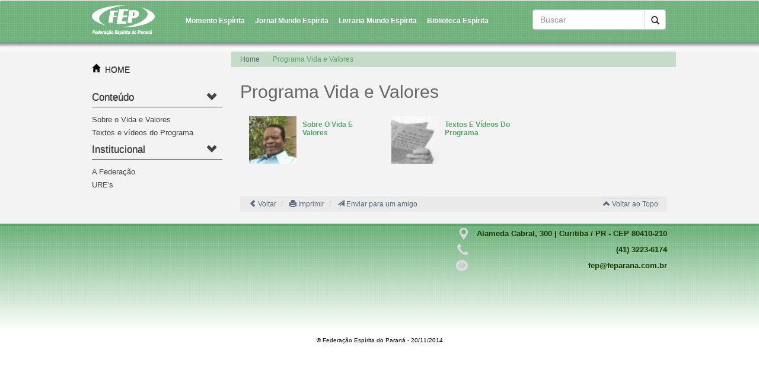

--- FILE ---
content_type: text/css
request_url: https://feparana.com.br/_biblioteca/ajax/preloader/preloader.css
body_size: 1154
content:
.preloader_bar_25 {
	background-image: url(preloader_a.gif);
	background-repeat: no-repeat;
}
.preloader_bar_25_carregado {
	background-image:url(preloader_aa.gif);
	background-repeat: no-repeat;
}
.preloader_bar_50,.preloader_bar_75 {
	background-image: url(preloader_b.gif);
	background-repeat: repeat-x;
}
.preloader_bar_50_carregado,.preloader_bar_75_carregado {
	background-image: url(preloader_bb.gif);
	background-repeat: repeat-x;
}
.preloader_bar_100 {
	background-repeat: no-repeat;
	background-image: url(preloader_c.gif);
	background-position: right top;
}
.preloader_bar_100_carregado {
	background-repeat: no-repeat;
	background-image: url(preloader_c.gif);
	background-position: right top;
}
.preloader_botao_cancelar {
	font-family: Verdana, Arial, Helvetica, sans-serif;
	font-size: 10px;
	color: #666666;
	float: left;
}
.preloader_ampulheta {
	background-image: url(preloader_ampulheta.gif);
	height: 18px;
	background-repeat: no-repeat;
	background-position: center;
	position: relative;
	top: 0px;
	float: left;
}
.preloader_bar_25,.preloader_bar_25_carregado,.preloader_bar_50,.preloader_bar_75,.preloader_bar_50_carregado,.preloader_bar_75_carregado,.preloader_bar_100,.preloader_bar_100_carregado,.preloader_ampulheta {
	float: left;
	width: 30px;
	height: 14px;
}
#com {
	width: 175px;
}


--- FILE ---
content_type: text/css
request_url: https://feparana.com.br/_view/css/sass-compiled.css
body_size: 8745
content:
html,body,div,span,applet,object,iframe,h1,h2,h3,h4,h5,h6,p,blockquote,pre,a,abbr,acronym,address,big,cite,code,del,dfn,em,img,ins,kbd,q,s,samp,small,strike,strong,sub,sup,tt,var,b,u,i,center,dl,dt,dd,ol,ul,li,fieldset,form,label,legend,table,caption,tbody,tfoot,thead,tr,th,td,article,aside,canvas,details,embed,figure,figcaption,hgroup,menu,nav,output,ruby,section,summary,time,mark,audio,video{margin:0;padding:0;border:0;font-size:100%;font:inherit;vertical-align:baseline}

article,aside,details,figcaption,figure,header,hgroup,menu,nav,section{display:block}body{line-height:1}ol,ul{list-style:none}blockquote,q{quotes:none}blockquote:before,blockquote:after,q:before,q:after{content:'';content:none}table{border-collapse:collapse;border-spacing:0}body{color:black;font-size:14px;font-family:'Open Sans', sans-serif, 'trebuhet ms',HelveticaNeue, arial;height:100%;line-height:20px}*{-webkit-box-sizing:border-box;-moz-box-sizing:border-box;-o-box-sizing:border-box;-ms-box-sizing:border-box;box-sizing:border-box}p{line-height:2.0em}h1{font-size:3.0em;line-height:40px}a{text-decoration:none;color:rgba(74,92,110,0.92)}a:hover{text-decoration: underline;}img{max-width:100%}.pull-right{float:right}.pull-left{float:left}.btn-download{background:rgba(24,42,60,0.92);color:rgba(124,142,160,0.92);padding:20px 50px;display:inline-block;-webkit-border-radius:5px;-moz-border-radius:5px;-o-border-radius:5px;-ms-border-radius:5px;border-radius:5px}.btn-download:hover{background:rgba(94,112,130,0.92)}.wrapper{max-width:1000px;margin:0 auto}.wrapper:before,.wrapper:after{content:'';display:table;clear:both}@keyframes anima{from{margin-top:-50px;-ms-filter:"progid:DXImageTransform.Microsoft.Alpha(Opacity=($opacity * 100))";filter:alpha(opacity=0);-moz-opacity:0;-khtml-opacity:0;opacity:0}to{margin:auto;-ms-filter:"progid:DXImageTransform.Microsoft.Alpha(Opacity=($opacity * 100))";filter:alpha(opacity=100);-moz-opacity:1;-khtml-opacity:1;opacity:1}}@-webkit-keyframes anima{from{margin-left:-20px;-ms-filter:"progid:DXImageTransform.Microsoft.Alpha(Opacity=($opacity * 100))";filter:alpha(opacity=0);-moz-opacity:0;-khtml-opacity:0;opacity:0}to{margin-left:10px;-ms-filter:"progid:DXImageTransform.Microsoft.Alpha(Opacity=($opacity * 100))";filter:alpha(opacity=100);-moz-opacity:1;-khtml-opacity:1;opacity:1}}@media screen and (max-width: 560px){.wrapper{padding:20px}}
.pic{
	width:100%;
	height:auto;
	position:relative;
	overflow:hidden;
	display:inline-block;
	-webkit-animation:anima 2s;
	-moz-animation:anima 2s;
	-o-animation:anima 2s;
	-ms-animation:anima 2s;
	animation:anima 2s;
	-webkit-backface-visibility:hidden;
	-moz-backface-visibility:hidden;
	-o-backface-visibility:hidden;
	-ms-backface-visibility:hidden;
	backface-visibility:hidden;
	}
	
	.pic-3d{-webkit-perspective:500;-moz-perspective:500;-o-perspective:500;-ms-perspective:500;perspective:500;-webkit-transform-style:preserve-3d;-moz-transform-style:preserve-3d;-o-transform-style:preserve-3d;-ms-transform-style:preserve-3d;transform-style:preserve-3d}




.pic-caption, .pic-caption-md2{
	cursor:default;
	position:absolute;
	width:100%;
	height:auto;
	background:rgba(0,119,142,0.8);
	padding:10px; 
	margin-top:10px; 
	text-align:left;
	-ms-filter:"progid:DXImageTransform.Microsoft.Alpha(Opacity=($opacity * 100))";
	filter:alpha(opacity=0);
	-moz-opacity:0;
	-khtml-opacity:0;
	opacity:0
}

.pic-caption, .pic-caption-md2{
	margin-top:5; 
}
	
.pic-image{
		-webkit-transform:scale(1.1);
		-moz-transform:scale(1.1);
		-o-transform:scale(1.1);
		-ms-transform:scale(1.1);
		transform:scale(1.1);
}
		
.pic:hover .pic-image{
	-webkit-transform:scale(1);
	-moz-transform:scale(1);
	-o-transform:scale(1);
	-ms-transform:scale(1);
	transform:scale(1);
}

.pic-title, .pic-title-md2{
	line-height:25px; 
	margin-top:15px; 
	color:white; 
	float:left; 
	font-size:1.8em;
}

.pic-title-md2{
	margin-top:5px;
	font-size:0.813em;
}

a,
a:hover,
.pic .pic-image,
.pic-caption,
.pic-caption-md2,
.pic:hover .pic-caption,
.pic:hover img{
	-webkit-transition:all 0.5s ease;
	-moz-transition:all 0.5s ease;
	-o-transition:all 0.5s ease;-ms-transition:all 0.5s ease;
	transition:all 0.5s ease;
}

.pic:hover .bottom-to-top,.pic:hover .top-to-bottom,.pic:hover .left-to-right,.pic:hover .right-to-left,.pic:hover .rotate-in,.pic:hover .rotate-out,.pic:hover .open-up,.pic:hover .open-down,.pic:hover .open-left,.pic:hover .open-right,.pic:hover .come-left,.pic:hover .come-right{-ms-filter:"progid:DXImageTransform.Microsoft.Alpha(Opacity=($opacity * 100))";filter:alpha(opacity=100);-moz-opacity:1;-khtml-opacity:1;opacity:1;-webkit-user-select:none;-moz-user-select:none;-o-user-select:none;-ms-user-select:none;user-select:none;-webkit-touch-callout:none;-moz-touch-callout:none;-o-touch-callout:none;-ms-touch-callout:none;touch-callout:none;-webkit-tap-highlight-color:transparent;-moz-tap-highlight-color:transparent;-o-tap-highlight-color:transparent;-ms-tap-highlight-color:transparent;tap-highlight-color:transparent}.bottom-to-top{top:50%;left:0}.pic:hover .bottom-to-top{top:0;left:0}.top-to-bottom{bottom:50%;left:0}.pic:hover .top-to-bottom{left:0;bottom:0}.left-to-right{top:0;right:50%}.pic:hover .left-to-right{right:0;top:0}.right-to-left{top:0;left:50%}.pic:hover .right-to-left{left:0;top:0}.rotate-in{-webkit-transform:rotate(90deg) scale(0.1);-moz-transform:rotate(90deg) scale(0.1);-o-transform:rotate(90deg) scale(0.1);-ms-transform:rotate(90deg) scale(0.1);transform:rotate(90deg) scale(0.1);top:0;left:0}.pic:hover .rotate-in{-webkit-transform:rotate(360deg) scale(1);-moz-transform:rotate(360deg) scale(1);-o-transform:rotate(360deg) scale(1);-ms-transform:rotate(360deg) scale(1);transform:rotate(360deg) scale(1)}.rotate-out{-webkit-transform:rotate(90deg) scale(3);-moz-transform:rotate(90deg) scale(3);-o-transform:rotate(90deg) scale(3);-ms-transform:rotate(90deg) scale(3);transform:rotate(90deg) scale(3);top:0;left:0}.pic:hover .rotate-out{-webkit-transform:rotate(360deg) scale(1);-moz-transform:rotate(360deg) scale(1);-o-transform:rotate(360deg) scale(1);-ms-transform:rotate(360deg) scale(1);transform:rotate(360deg) scale(1)}.open-down{-webkit-transform:rotateX(-180deg);-moz-transform:rotateX(-180deg);-o-transform:rotateX(-180deg);-ms-transform:rotateX(-180deg);transform:rotateX(-180deg);top:0;left:0}.pic:hover .open-down{-webkit-transform:rotateX(0);-moz-transform:rotateX(0);-o-transform:rotateX(0);-ms-transform:rotateX(0);transform:rotateX(0)}

.open-up{
	-webkit-transform:rotateX(180deg);
	-moz-transform:rotateX(180deg);
	-o-transform:rotateX(180deg);
	-ms-transform:rotateX(180deg);
	transform:rotateX(180deg);
	top:0;
	left:0;
}

.pic:hover .open-up{
	-webkit-transform:rotateX(0);
	-moz-transform:rotateX(0);
	-o-transform:rotateX(0);
	-ms-transform:rotateX(0);
	transform:rotateX(0);
}

.open-left{
	-webkit-transform:rotateY(180deg);
	-moz-transform:rotateY(180deg);
	-o-transform:rotateY(180deg);
	-ms-transform:rotateY(180deg);
	transform:rotateY(180deg);left:0;
	top:0;
}

.pic:hover .open-left{
	-webkit-transform:rotateY(0deg);
	-moz-transform:rotateY(0deg);
	-o-transform:rotateY(0deg);
	-ms-transform:rotateY(0deg);
	transform:rotateY(0deg);
}

.open-right{
	-webkit-transform:rotateY(-180deg);
	-moz-transform:rotateY(-180deg);
	-o-transform:rotateY(-180deg);
	-ms-transform:rotateY(-180deg);
	transform:rotateY(-180deg);
	left:0;top:0;
}

.pic:hover .open-right{
	-webkit-transform:rotateY(0deg);
	-moz-transform:rotateY(0deg);
	-o-transform:rotateY(0deg);
	-ms-transform:rotateY(0deg);
	transform:rotateY(0deg);
}

.come-left{
	-webkit-transform:rotateY(90deg) rotateX(90deg);
	-moz-transform:rotateY(90deg) rotateX(90deg);
	-o-transform:rotateY(90deg) rotateX(90deg);
	-ms-transform:rotateY(90deg) rotateX(90deg);
	transform:rotateY(90deg) rotateX(90deg);
	left:0;
	top:0;
}

.pic:hover .come-left{
	-webkit-transform:rotateY(0) rotateX(0);
	-moz-transform:rotateY(0) rotateX(0);
	-o-transform:rotateY(0) rotateX(0);
	-ms-transform:rotateY(0) rotateX(0);
	transform:rotateY(0) rotateX(0);
}

.come-right{
	-webkit-transform:rotateY(-90deg) rotateX(-90deg);
	-moz-transform:rotateY(-90deg) rotateX(-90deg);
	-o-transform:rotateY(-90deg) rotateX(-90deg);
	-ms-transform:rotateY(-90deg) rotateX(-90deg);
	transform:rotateY(-90deg) rotateX(-90deg);
	left:0;
	top:0;
}

.pic:hover .come-right{
	-webkit-transform:rotateY(0) rotateX(0);
	-moz-transform:rotateY(0) rotateX(0);
	-o-transform:rotateY(0) rotateX(0);
	-ms-transform:rotateY(0) rotateX(0);
	transform:rotateY(0) rotateX(0);
}



@media screen and (max-width: 560px){
	
	.pic{
		min-width:auto;
		min-height:auto;
		display:block;
		-webkit-animation:none;
		-moz-animation:none;
		-o-animation:none;
		-ms-animation:none;
		animation:none;
		margin:10px auto;
		display:block;
		-webkit-border-radius: 3px;
		-moz-border-radius: 3px;
		border-radius: 3px;
	}
}

.moldura{

		-webkit-border-radius: 3px;
		-moz-border-radius: 3px;
		border-radius: 3px;
	}


--- FILE ---
content_type: text/css
request_url: https://feparana.com.br/_view/css/site.css?atualizado_em=2016_03_14
body_size: 7875
content:
.data_header {font-size:11px; float:right; padding:7px 15px 7px 0; color:black;}

.navbar {
  background-image:url(../../imagens/bg_menu_topo.png);
  background-repeat:repeat-x;
  margin:0;
  padding:0;
  top:0;
  color:black;
  font-size:11px;
}
.navbar-toggle {
  margin-top: 20px;
 }
@media (min-width: 768px) {
  .navbar-nav.navbar-right:last-child {
    margin-right: 0;
  }
}
.main {
  background-color:#F3F3F3;
}
.main .img-responsive {
  margin-bottom: 30px;
}
footer, .footer-push {
  height: 190px;
  background:url(../../imagens/bg_footer.png) repeat-x;
}
.endereco-icons {
  margin:50px;
  background:url(../imagens/footer_logo_gamma3_r2_c2.png) no-repeat center;
  width:246px;
  height:40px;
}
.bg-logo {
  height:85px;
  border:none;
}

/* MENU FOOTER */
.menu-footer li{
display: inline;
list-style-type: none;
}
.menu-footer-icones li{
color: #133800;
font-weight:bold;

list-style-type:none;
padding: 7px 0 0 0 ;
margin:0;
}

.menu-footer-container ul li a{

margin:7px 0 15px 0;
padding: 0.2em 1em;
color: #D9D9D9;
text-decoration: none;
border-right: 1px solid #fff;
}

.menu-footer-contatos ul li {
font-size:13px;
text-decoration: none;
text-align:right;
}

.post-content {
    background: none repeat scroll 0 0 #00778E;
    opacity: 0.8;
	-moz-opacity: 0.8;
	color:white;
	filter:alpha(opacity=8);
    top:8px;
    left:15px;
	padding:3px 15px;
    position: absolute;  
}

/*----------------------------------------------------------------------------------------------------*/


.box-banner-home-principal:hover, .box-banner-home:hover, #raul_divaldo:hover {
opacity:0.5;
}

.clear-banner {padding-top:10px; width:100%; clear:both;}
.linha {border-bottom:1px solid black; margin-bottom:7px; }

.box-banner-home-principal, .box-banner-home {
		float:left; 
}

.crsl-nav {margin:10px 0 20px 0; text-align:center;}
.previous {margin-right:20px;}



p.descricao-banner{
	font-family:'Times New Roman', Times, serif; 
	color:#00468C; 
	font-size:17px; 
	font-weight:bold; 
	float:left;
	line-height:120%;
}
img.im-divaldo{
	position:absolute;
	padding:0 0 0 145px;
	bottom:0;
}
img.im-raul{
	position:absolute;
	padding:0 0 0 135px;
	bottom:0;
}
p.divaldo{
	font-weight:lighter;
    width:200px;
	float:left;
    border-bottom:#A9A9A9 10px solid;
	padding:30px 0 0 0;
	height:75px;
}
p.raul{
	font-weight:lighter;
    width:100%;
	float:left;
	width:200px;
	font-size:22px;
	font-family:Arial, Helvetica, sans-serif;
    border-bottom:#2F7599 10px solid;
	padding:30px 0 0 0;
    height:75px;
}

a.tit-home{ 
    color: #00468C; /* text color */
	font-weight:bold;
	text-decoration:none;
	height: 34px;
	font-size: 17px;
	padding:25px 0 20px 15px;
	margin-bottom:10px;
}

/* BIBLIOTECA _________________ */
.box-livro {    
    max-width: 80px;
    min-width: 80px;
	min-height: 114px;
	max-height: 114px;
	position: absolute;
}

.thumb img {
    max-width: 80px;
    min-width: 80px;
	position: absolute;
	background-color:#FFC; 
}

.box-biblio {
	position:relative;
	height:100px;
	margin-bottom:15px;
}

.descricao-biblio {
	 padding:0 0 0 90px;
	 border-top:#1267D2 5px solid;
	 width:100%;
}

a.titulo-biblio {color:#1267D2; font-size:12px; text-transform:uppercase; font-weight:bold; float:left; padding-top:7px; line-height:120%;}
a.titulo-biblio:hover {color:#1267D2;}

.autor-biblio { font-size:11px !important; float:right; text-align: right; line-height:120%;}
/* _____________________________ */



.box-crsl{background-color:#1B4F1B; width:100%; min-height:145px; text-align:right; padding:5px;}

#cor-seminario{
	background-image:url(../../imagens/icone_seminario-fep.png);
	background-repeat:no-repeat;
	background-position:top left ;
	background-color:#133800;
}
#cor-palestra{
	background-image:url(../../imagens/icone_palestras-fep.png);
	background-repeat:no-repeat;
	background-position:top left ;
	background-color:#1B4F1B;
}
#cor-encontro{
	background-image:url(../../imagens/icone_encontros-fep.png);
	background-repeat:no-repeat;
	background-position:top left ;
	background-color:#398133;
}
#cor-outros{
	background-image:url(../../imagens/icone_outros-eventos-fep.png);
	background-repeat:no-repeat;
	background-position:top left;
	background-color:#5C9548;
}
a.tit-agenda{color:white; font-size:13px; font-weight:bold; float:left; margin:15px 0 0 65px;   padding:5px 0 10px 5px;}
a.descr-agenda{color:white; font-size:12px; font-weight:bold; clear:both; float:left; text-align:left; padding:15px 5px 15px 5px;}

.box-destaques{margin-bottom:14px; margin-left:-15px; min-width:110%; float:left; padding-left:7px;  font-size:12px;; height: 70px; overflow: hidden; padding-bottom: 10px;}
.destaque1{background-color:#FF6400;}
.destaque2{background-color:#FF831E;}
.destaque3{background-color:#FF9E1C;}

p.descricao-destaque {
	line-height:120%; 
	color:#1F3972; 
	margin: 2px 7px 7px 0px;
	height: 25px;
	overflow: hidden;
}
a.link_destaque{text-decoration:none;}
a.link_destaque:hover{text-decoration:underline;}

p.cartoes_virtuais{font-size:17px; font-weight:bold;}
.img-cartao-virtual{padding-bottom:20px;}

.img_destaque{float:left; margin-right:10px;}

p#tit-destaque{
	color: #1F3972; 
	font-weight: bold; 
	margin-top: 10px;
	margin-right: 10px;
	font-size: 12px; 
	line-height: normal;
	
}

.descricao-cartao{
	background-image:url(../../imagens/icone_cartao-virtual.png);
	background-repeat:no-repeat;
	background-position:top left;
	width:80%;
	height:auto;
	position:absolute;	
	left:15px;
	padding-left:80px;
	background-color:#FFF;
	opacity:0.8;
	top: 250px;
}

.icone_accordion{
	clear:both; float:right; padding-right:10px;
}

#leftMenu .accordion-group {
    margin-bottom: 0px;
    border:0px;
    -webkit-border-radius: 0px;
    -moz-border-radius: 0px;
    border-radius: 0px;
}    

#leftMenu .accordion-heading {
    height: 34px;
	font-size:17px;
    border-bottom: 1px solid #444444; /* inner stroke */
    background-color: transparent; /* layer fill content */
    list-style-type:none;
	padding:7px 0 0 0;
	margin-bottom:10px;

}  

#leftMenu .accordion-heading  a{ 
    color: #444444; /* text color */
    text-shadow: 0 1px 0 #3b3b3b; /* drop shadow */
    text-decoration:none;
}

#leftMenu .accordion-heading  a:hover{  
    color:#ccc     
}

#leftMenu .accordion-heading .active {
    width: 182px;
    height: 34px;
    border: 1px solid #5b5b5b; /* inner stroke */
    background-color: #353535; /* layer fill content */
    background-image: -moz-linear-gradient(90deg, #4b4b4b 0%, #555 100%); /* gradient overlay */
    background-image: -o-linear-gradient(90deg, #4b4b4b 0%, #555 100%); /* gradient overlay */
    background-image: -webkit-linear-gradient(90deg, #4b4b4b 0%, #555 100%); /* gradient overlay */
    background-image: linear-gradient(90deg, #4b4b4b 0%, #555 100%); /* gradient overlay */
}
.accordion-inner ul li{
	padding: 1px 0 1px 0;
	font-size:13px;
}
.accordion-inner ul li a{
	color: #444444;
}

/* paginas */
p.bg-conteudo{background-color:#F3F3F3;}

.breadcrumb, .conteudo-base{
font-size:12px;
padding: 3px 15px ;
margin-bottom: 20px;
list-style: none;
background-color: #C5DCC9;
border-radius: 0;
}

.breadcrumb-ativo{
color:#57A669;
}

.conteudo-base{
margin-top: 20px;
background-color:#EAEAEA;
}



/*botão voltar ao topo*/

.well-sm {padding: 0;
border-radius: 0;}

.well {
min-height: 0;
padding: 0;
float:right;
margin-bottom: 0;
background-color: transparent;
border: 1px none;
border-radius: 0;
-webkit-box-shadow: inset 0 1px 1px rgba(0,0,0,.05);
box-shadow: inset 0 1px 1px rgba(0,0,0,.05);
}

p.campo-texto{ line-height:145%; text-align: justify; text-indent: 20px; margin-bottom:7px; }

p.referencias-texto {line-height:145%; text-align: justify; text-indent: 20px; margin-bottom:7px; margin-top:10px;}

.discr-down{font-size:10px; color:#999; margin-top:15px; line-height:120%;}

.panel-title {cursor:pointer;}

.link-home {color: #444444; text-shadow: 0 1px 0 #3b3b3b; margin:7px 0 20px 0;}
.link-home:hover {text-decoration: none !important;}


.submenu-conteudo ul li ul li{
    color:red;
}





em {
	font-style: italic;
}
strong {
	font-weight: bold;
}

--- FILE ---
content_type: text/css
request_url: https://feparana.com.br/_framework/styles.css
body_size: 1935
content:
ul, li {
	margin: 0px;
	padding: 0px;
}
li {
	list-style-type: none;
}
.inputText, .inputCpf, .inputCep, .inputCnpj, .inputEmail, .inputTelefone, .inputData, .inputAno, .inputImagem, .inputPreco, .inputInt, inputTime, inputFloat {
}
.inputCpf {
	width: 150px;
}
.inputData {
	width: 100px;
}
.inputAno {
	width: 40px;
}
.inputPreco {
	width: 70px;
}
.inputTelefone {
	width: 140px;
}
.inputCep {
	width: 100px;
}
.inputCnpj {
	width: 200px;
}
.inputInt {
	width: 60px;
}
.inputTime {
	width: 35px;
}
.margem_abaixo {
	margin-bottom: 10px;
}

form {
	padding: 0px;
	margin: 0px;
}
.listagem {
	margin-top: 15px;
	border-top: solid 1px #EBEBEB;
}
.listagem a, .listagem_item {
	display: block;
	padding: 5px;
	color: #666;
	text-decoration: none;
	border-bottom: solid 1px #EBEBEB;
}
.listagem a:hover {
	background-color: #FFD;
	text-decoration: none;
}
.indice_paginacao {
	margin-bottom: 25px;
	text-align: center;
	margin-right: 55px;
	margin-top: 20px;
}
.indice_paginacao_topo {
	margin-bottom: 10px;
	text-align: center;
	margin-right: 55px;
	margin-top: 20px;
}
.indice_paginacao_link {
	cursor: pointer;
	font-weight: bold;
	color: #1FA7F8;
}
.indice_paginacao_link:hover {
	color: #FF0000;
}
.indice_paginacao li {
	display: inline;
	font-size: 13px;
}
.indice_paginacao li.indice_paginacao_item_desativado {
	color: #CCCCCC;
	font-weight: bold;
	cursor: not-allowed;
}
.vermelho {
	color: #FF0000;
}
.verde{
	color: #008000;
}
.clicavel {
	cursor: pointer;
}
.nao_cadastrado_fraco {
	color: #CCCCCC;
	font-weight: bold;
}
.nao_cadastrado_forte {
	color: #FF0000;
}
.obrigatorio {
	background-color: #FFC;
}
.obrigatorio_forte {
	background-color: #FFB9B9;
	border: solid 1px #666666;
}
img {
	border: none;
}
.clear_both {
	clear: both;
}
.padding_10 {
	padding: 10px;
}
.padding_15 {
	padding: 15px;
}
.padding_20 {
	padding: 20px;
}
.padding_25 {
	padding: 25px;
}
.cinza {
	color: #CCC;
}
.prototipo {
	background-color: #FCF;
	background-image: url(prototipo.gif);
}


--- FILE ---
content_type: text/css
request_url: https://feparana.com.br/topico/view.css?atualizado=2014_10_06
body_size: 2412
content:
@charset "UTF-8";
blockquote p {
font-size: inherit;
}

img {float:left; margin:0 15px 7px 0;
background:none;}

p {line-height:130%;}

strong {font-weight:bold;}

em {font-style:italic;}

.h2 {margin:25px 0;}

.panel-default{margin-bottom:7px;}

#ordem-alfa a {
padding: 10px 20px;
display: inline-block !important;
text-align:center;
color: #066;
text-decoration: none;
font-weight:bold;
}

#ordem-alfa a:hover {
background-color: #b5e0bd;
color: #333333;
}

.panel-body ul li {margin-top:7px; line-height:150%; text-align:left; margin-left:10px;}

.panel-heading {
    cursor: pointer;
}

.tam-arq{
	font-size:11px; 
	font-weight:bold; 
	padding:0 0 0 10px; 
	color:red; 
	float:left; 
	margin: 10px 0 0 0; 
}

.img-list{padding:3px 15px 0 0; float:left;}

dl{margin-top:0;margin-bottom:20px; border-bottom:dotted 1px #ccc; padding-bottom:10px;}
dt,dd{line-height:1.428571429;}dt{font-weight:bold;}
dd{margin-left:0;}
.sub_sub {
	clear: both;
}

#pagina_descricao {
	text-align: justify;
}

.pag_autor{
	float: right;
	color:#939393;
	text-align: right;
	margin: 0 0 15px 0;
	font-style: italic;
	font-size:14px;
	font-weight:bold;
	clear:both;
}

.pag_referencias{
	float: right;
	text-align: right;
	font-style: italic;
	font-size:12px;
	clear:both;
	color:#939393;
}


a[href$='.pdf'] {
background:transparent url(../_view/imagens/icon_pdf.png) center left no-repeat;
display:inline-block;
padding:5px 0 5px 24px;
line-height:140%;
}

a[href$='.doc'], a[href$='.rtf'], a[href$='.wps'], a[href$='.txt'] {
background:transparent url(../_view/imagens/icon_doc.png) center left no-repeat;
display:inline-block;
padding:5px 0 5px 24px;
line-height:140%;
}

a[href$='.pps'], a[href$='.ppt']{
background:transparent url(../_view/imagens/icon_ppt.png) center left no-repeat;
display:inline-block;
padding:5px 0 5px 24px;
line-height:140%;
}

a[href$='.zip'], a[href$='.rar']{
background:transparent url(../_view/imagens/icon_zip.png) center left no-repeat;
display:inline-block;
padding:5px 0 5px 24px;
line-height:140%;
}

th.tabela, td.tabela {font-size:11px; text-align:center;}


/* BIBLIOTECA _________________ */

.thumb-quadro img {
    max-width: 80px;
    min-width: 80px;
	overflow:hidden;
	position: absolute;
	background-color:#FFC;
	clip: rect(0px 100px 80px 0px);
}

.box-quadro {
	position:relative;
	height:100px;
	margin-bottom:15px;
}

.descricao-quadro {
	 padding:0 0 0 90px;
	 width:100%;
}

a.titulo-quadro {color:#57A669; font-size:12px; text-transform: capitalize; font-weight:bold; float:left; padding-top:7px; line-height:120%;}
a.titulo-quadro:hover {color:#57A669; }


--- FILE ---
content_type: text/css
request_url: https://feparana.com.br/_view/css/print.css
body_size: 198
content:
* {
background:transparent !important;
color:#000 !important;
text-shadow:none !important;
filter:none !important;
-ms-filter:none !important;
}

a:link, a:visited {color: #333; text-decoration: underline;}

.navbar, .navbar-default, footer, video, audio, object, embed, .conteudo-base, #menu_lateral_esquerda, .breadcrumb, #menu_lateral_esquerda, footer { 
display:none; 
}

@page {
margin: 0.5cm;
}



--- FILE ---
content_type: text/plain
request_url: https://gblkeras.com/gbldom6.txt
body_size: 585
content:
<p><a href="https://zajecarski.okrug.gov.rs/">situs togel</a></p>
<p><a href="http://serviciosescolares.utvam.edu.mx/">http://serviciosescolares.utvam.edu.mx/</a></p>
<p><a href="https://rchi.ca/">toto togel</a></p>
<p><a href="https://aksar-group.ru/">situs togel</a></p>
<p><a href="https://axxisconsulting.com.mx/">kembangtoto</a></p>

<p><a href="https://specsutra.com/">situs toto</a></p>
<p><a href="https://wslm.gov.za/">toto togel</a></p>
<p><a href="https://tisa-mebli.com/">situs pulsa</a></p>
<p><a href="https://heylink.me/gemilang77link/">https://heylink.me/gemilang77link/</p>
<p><a href="https://prolugar.fau.ufrj.br/">https://prolugar.fau.ufrj.br/</a></p>

<p><a href="https://vestnik.tou.edu.kz/">toto togel</a></p>
<p><a href="https://retis.igeo.ufrj.br/">toto togel</a></p>
<p><a href="https://www.mezeklik.gr/">primatoto</a></p>
<p><a href="https://www.iapsm.org/">situs toto</a></p>
<p><a href="https://nrims.uncst.go.ug/">situs gacor</a></p>

<p><a href="https://www.harbra.com.br/">deposit 5000</a></p>
<p><a href="https://konsepsi.org/">toto slot</a></p>
<p><a href="https://castorani.it/">slot qris</a></p>
<p><a href="https://impactvideo.parami.edu.mm/">toto thailand</a></p>
<p><a href="https://roma.fssp.it/">toto togel</a></p>

<p><a href="https://glampinggetaway.com/">https://glampinggetaway.com/</a></p>
<p><a href="https://gallery.pustovit.com/">https://gallery.pustovit.com/</a></p>
<p><a href="https://www.iteuil.fr/">https://www.iteuil.fr/</a></p>
<p><a href="https://admin.qsrecruitment.com/">https://admin.qsrecruitment.com/</a></p>
<p><a href="https://hotel.kasaulicastle.com/">toto togel</a></p>

<p><a href="https://www.victory-tractor.com/">toto togel</a></p>
<p><a href="https://blog.scottishkiltshop.com/">situs toto</a></p>
<p><a href="https://www.perumdamtkr.com/">slot togel</a></p>
<p><a href="https://roma.fssp.it/">situs toto</a></p>



--------------------------------red---------------------------------------------
<p><a href="https://watereng.com.au/">toto togel</a></p>
<p><a href="https://regalautomobiles.com/">toto 4d</a></p>
<p><a href="https://transparencia.autlan.gob.mx/">deposit 5000</a></p>
<p><a href="https://ecoleentreprise.sec.gouv.sn/">situs togel</a></p>
<p><a href="https://www.topdogpestcontrol.com.au/">situs toto</a></p>

<p><a href="https://formation-professionnelle.gouv.ci/">toto togel</a></p>
<p><a href="https://www.stompsoftware.com/">situs toto</a></p>
<p><a href="https://aims.inspen.gov.my/">situs toto</a></p>
<p><a href="https://www.bandipurcablecar.com.np/">situs toto</a></p>
<p><a href="https://www.safefoodaustralia.com.au/">deposit 5000</a></p>

<p><a href="https://hrc.medhajnews.in/">situs toto</a></p>
<p><a href="https://www.bigescapegames.com/">situs toto</a></p>
<p><a href="https://1700digital.com/">kembang88</a></p>
<p><a href="http://thuvienthongtin.hcmuc.edu.vn/">situs toto</a></p>
<p><a href="https://www.unp.edu.py/">situs togel</a></p>

<p><a href="https://sjggroup.com/">Slot deposit qris</a></p>
<p><a href="https://libros.kichwa.net/">toto togel</a></p>
<p><a href="https://www.commune-hammamsousse.gov.tn/">toto togel</a></p>
<p><a href="https://uganc.edu.gn/">situs toto</a></p>

<p><a href="https://mpmhcollege.edu.in/">Toto togel</a></p>


--- FILE ---
content_type: application/javascript
request_url: https://feparana.com.br/_framework/funcoes_js/funcoes.js?atualizado=2014_11_25
body_size: 35633
content:

/**
 * Dado uma data no formato dd/mm/YYYY, soma à esta data um número X de dias
 * Futuramente, pode ser alterado para que aceite também o formato YYYY-mm-dd, retornando sempre no mesmo formato que foi dado.
 * @param data_formatada string
 * @param qtd_dias int
 */
function adicionarDiasData(data_formatada, qtd_dias) {
	if(typeof(qtd_dias) != 'int'){
		qtd_dias = parseInt(qtd_dias);
	}
	
	_temp = data_formatada.split('/');
	objData = new Date(_temp[2], _temp[1]-1, _temp[0]);
	_time = objData.getTime();
	_time += (qtd_dias * 1000 * 60 * 60 * 24);
	objData.setTime(_time);
	_dia = String(objData.getDate());
	if(_dia.length == 1) {
		_dia = '0' + _dia;
	}
	_mes = String(objData.getMonth()+1);
	if(_mes.length == 1) {
		_mes = '0' + _mes;
	}
	_ano = String(objData.getFullYear());

	return _dia + '/' + _mes + '/' + _ano;
}


/**
 * Dado um valor float, adiciona X% a esse valor.
 * Ex.: 
 * var resultado = adicionarPorcentagem(100, 5);
 * (resultado = 100+5% = 105)
 * @param valor_inicial float
 * @param porcentagem float
 */
function adicionarPorcentagem(valor_inicial, porcentagem) {
	if(porcentagem == 0) {
		return valor_inicial;
	} else {
		valor_inicial = Number(valor_inicial);
		porcentagem = Number(porcentagem);
		valor_porcentagem = valor_inicial * porcentagem / 100;
		resultado = valor_inicial + valor_porcentagem;
		return resultado;
	}
}

/**
 * Aplica máscaras pra todos os inputs da página, com base no atributo "class" de cada input.
 * Pra funcionar, os inputs com formatação específica devem estar com uma das classes:
 * .inputCpf
 * .inputCep
 * .inputCnpj
 * .inputTime
 * .inputAno
 * .inputData
 * .inputPreco
 * .inputInt
 */
var datas_inicializadas = Array();
function aplicarMascaras() {
	
	// Máscaras mais simples: ========================================
	$(".inputCpf").mask("999.999.999-99");
	$(".inputCep").mask("99999-999");
	$(".inputCnpj").mask("99.999.999/9999-99");
	$(".inputTime").mask("99:99");
	$(".inputAno").mask("9999");
	
	// Telefone: =====================================================
	mascaraTelefone($(".inputTelefone"));
	
	// Data: =========================================================
	inputData(".inputData");
	
	// Preço: ========================================================
	mascaraPreco('.inputPreco');
	
	// Número Inteiro: ===============================================
	$(".inputInt").keyup(function() {
		_this = $(this);
		_val = _this.val();
		if(isNaN(_val) || _val.indexOf('.') !== -1) {
			_novo_val = '';
			while(_val.length > 0) {
				_char = _val.substr(0,1);
				_val = _val.substr(1);
				if(!isNaN(_char) && _char != '.') {
					_novo_val += _char;
				}
			}
			_this.val(_novo_val);
		}
	});
	
	// Integer: 
	mascaraInteger(".inputInt");
}

// FUNÇÃO ACIONADA QUANDO O CHECKBOX DE EXCLUSÃO DE IMAGEM É ACIONADO, EM PÁGINAS DE CADASTRO:
function ativarDesativarImagem() {
	if(document.getElementById('excluir_imagem').checked) {
		// PRA IE:
		document.getElementById('visualizacao_imagem').style.filter = 'alpha(opacity=30)';
		// PRA FIREFOX:
		document.getElementById('visualizacao_imagem').style.opacity = '.3';
	} else {
		// PRA IE:
		document.getElementById('visualizacao_imagem').style.filter = 'alpha(opacity=100)';
		// PRA FIREFOX:
		document.getElementById('visualizacao_imagem').style.opacity = '1';
	}
}


/**
 * Calcula a idade de uma pessoa
 * Argumento: data de nascimento, no formato dd/mm/YYYY - string
 * Em versões futuras, poderá aceitar data no formato YYYY-mm-dd
 * Retorna a idade (INT) caso a data seja válida; caso contrário retorna false
 */
function calcularIdade(data){

    //calculo a data que recebo
    //descomponho a data em um array
    var array_data = data.split("/");
    //se o array nao tem tres partes, a data eh incorreta
    if (array_data.length!=3)
       return false

    //comprovo que o ano, mes, dia são corretos
    var ano
    ano = parseInt(array_data[2]);
    if (isNaN(ano))
       return false

    var mes
    mes = parseInt(array_data[1]);
    if (isNaN(mes))
       return false

    var dia
    dia = parseInt(array_data[0]);
    if (isNaN(dia))
       return false

    //se o ano da data que recebo so tem 2 cifras temos que muda-lo a 4
    if (ano>=50 && ano < 100) {
		ano +=1900;
	 } else if(ano < 50) {
		ano +=2000
	 }

    //subtraio os anos das duas datas
    idade=instanciaDataHoje.getFullYear()- ano - 1; //-1 porque ainda nao fez anos durante este ano

    //se subtraio os meses e for menor que 0 entao nao cumpriu anos. Se for maior sim ja cumpriu
    if (instanciaDataHoje.getMonth() + 1 - mes < 0) //+ 1 porque os meses comecam em 0
       return idade
    if (instanciaDataHoje.getMonth() + 1 - mes > 0)
       return idade+1

    //entao eh porque sao iguais. Vejo os dias
    //se subtraio os dias e der menor que 0 entao nao cumpriu anos. Se der maior ou igual sim que já cumpriu
    if (instanciaDataHoje.getUTCDate() - dia >= 0)
       return idade + 1

    return idade
}

// Compara datas no formato dd/mm/aaaa
function compararDatas(data1, data2) {
	if (data1.length == '10' && data2.length == '10') {
		var dia1 = data1.substr(0, 2);
		var mes1 = data1.substr(3, 2);
		var ano1 = data1.substr(6, 4);
		var dia2 = data2.substr(0, 2);
		var mes2 = data2.substr(3, 2);
		var ano2 = data2.substr(6, 4);
		if (ano1 != ano2) {
			if (ano1 > ano2) { return "maior" } else { return "menor" }
		} else { 
			if (mes1 != mes2) {
				if (mes1 > mes2) { return "maior" } else { return "menor" }
			} else { 
				if (dia1 != dia2) {
					if (dia1 > dia2) { return "maior" } else { return "menor" }
				} else { 
					return "igual";
				}
			}
		}
	} else {
		alert("Erro interno: data com número inválido de caracteres.");
		return false;
	}
}

function compararHorarios(horario1, horario2) {
	hora1 	= Number(horario1.substr(0, 2));
	minuto1 = Number(horario1.substr(3, 2));
	hora2 	= Number(horario2.substr(0, 2));
	minuto2 = Number(horario2.substr(3, 2));
	if(hora1 != hora2) {
		if (hora1 > hora2) {
			resultado = "maior";
		} else {
			resultado = "menor";
		}
	} else {
		if (minuto1 > minuto2) {
			resultado = "maior";
		} 
		if (minuto1 < minuto2) {
			resultado = "menor";
		}
		if (minuto1 == minuto2) {
			resultado = "igual";
		}
	}
	return resultado;
}

function compararDataHora(datahora1, datahora2) {
	data1 = datahora1.substr(0, 10);
	data2 = datahora2.substr(0, 10);
	hora1 = datahora1.substr(11, 5);
	hora2 = datahora2.substr(11, 5);
	if(compararDatas(data1, data2) != 'igual') {
		return compararDatas(data1, data2);
	} else {
		return compararHorarios(hora1, hora2);
	}
}

/**
 * Retorna a data de hoje, com base nas informações do servidor (não do PC do usuário)
 * Se não for dado argumento, retorna no formato dd/mm/YYYY.
 * Se o argumento for true, retorna no formato YYYY-mm-dd
 */
function dataHoje(desformatado) {
	dia = String(instanciaDataHoje.getDate());
	if(dia.length == 1) {
		dia = '0' + dia;
	}
	mes = String(instanciaDataHoje.getMonth());
	if(mes.length == 1) {
		mes = '0' + mes;
	}
	ano = String(instanciaDataHoje.getFullYear());
	if(!desformatado) {
		return dia + '/' + mes + '/' + ano;
	} else {
		return ano + '-' + mes + '-' + dia;
	}
}

/**
 * Dado uma string de texto, delimita ela e coloca reticências no final.
 */
function delimitarTexto(string, numero_max_caracteres) {
	if (string.length > numero_max_caracteres) {
		resultado = string.substr(0, (numero_max_caracteres-3));
		resultado += "...";
		return resultado;
	} else {
		return string;
	}
}


/**
 * Recebe no argumento um número no formato 1.520,30 e retorna 1520.3
 * desformatarNumero e desformatarPreco são sinônimos
 */
function desformatarNumero(numero) {
	numero = String(numero);
	numero = numero.replace(/\./g, '');
	numero = numero.replace(/,/g, '.');
	return Number(numero);
}
desformatarPreco = desformatarNumero;


/**
 * Retorna o número de dias entre duas datas dadas como argumento.
 * As datas devem estar no formato dd/mm/YYYY
 * Futuramente, deve aceitar também no formato YYYY-mm-dd, inclusive duas datas com formatos diferentes.
 */
function diasEntreDatas(string_data1, string_data2) {
	_temp1 = string_data1.split('/');
	data1 = new Date(_temp1[2], _temp1[1]-1, _temp1[0]);
	_temp2 = string_data2.split('/');
	data2 = new Date(_temp2[2], _temp2[1]-1, _temp2[0]);
	var dif = Date.UTC(data1.getYear(),data1.getMonth(),data1.getDate(),0,0,0) - Date.UTC(data2.getYear(),data2.getMonth(),data2.getDate(),0,0,0);
	return Math.abs((dif / 1000 / 60 / 60 / 24));
}

/**
 * Abre o popup com os dados de uma entidade.
 * É normalmente utilizado só na função PHP "exibirIdDebug()"
 */
function exibirDebuger(nome_entidade, id_instancia) {
	janelaDebuger = window.open(RAIZ_SITE + '_framework/debugger_objeto.php?nome_entidade=' + nome_entidade + '&id=' + id_instancia, "",  "status=1,toolbar=0,location=0,menubar=0,resizable=1,scrollbars=1");
	janelaDebuger.focus();
}




/**
 * Função que transforma data de dd/mm/YYYY para YYYY-mm-dd e vice-versa
 * Também aceita objeto Date do javascript, retornando a data formatada dd/mm/YYYY
 */
function formatarData(data) {
	if(typeof(data) == 'object') {
		_ano = String(data.getFullYear());
		_mes = String(data.getMonth()+1);
		_dia = String(data.getDate());
		formatado = true;
	} else if(data.substr(4, 1) == '-' && data.substr(7, 1) == '-' && data.length == 10) {
		_ano = data.substr(0, 4);
		_mes = data.substr(5, 2);
		_dia = data.substr(8, 2);
		formatado = true;
	} else if(data.substr(2, 1) == '/' && data.substr(5, 1) == '/' && data.length == 10) {
		_ano = data.substr(6, 4);
		_mes = data.substr(3, 2);
		_dia = data.substr(0, 2);
		formatado = false;
	} else {
		alert('Erro interno: formato de data inválido.');
		return false;
	}
	if(_mes.length == 1) {
		_mes = '0' + _mes;
	}
	if(_dia.length == 1) {
		_dia = '0' + _dia;
	}
	if(formatado) {
		return(_dia + '/' + _mes + '/' + _ano);
	} else {
		return(_ano + '-' + _mes + '-' + _dia);
	}
}


/**
 * Recebe como argumento um número no formato 1520,3 e retorna "1.520,3"
 */
function formatarNumero(string) {

	string = Number(string);
	string = String(string);
	string = string.replace('.', ',');
	numero = string.split(",");
	
	if (numero[0].length > 3) {
		numero_casa_milhar = numero[0].substr(0, (numero[0].length-3));
		if (numero_casa_milhar.length > 3) {
			numero_casa_milhao = numero_casa_milhar.substr(0, (numero_casa_milhar.length-3));
			numero_casa_milhar = numero_casa_milhar.substr(numero_casa_milhar.length-3);
			numero[0] = numero_casa_milhao + "." + numero_casa_milhar + "." + numero[0].substr(numero[0].length-3);
		} else {
			numero[0] = numero_casa_milhar + "." + numero[0].substr(numero[0].length-3);
		}
	}
	if(numero[1]) {
		return numero[0] + "," + numero[1];
	} else {
		return numero[0];
	}
}


/**
 * Recebe como argumento um número no formato 1520,3 e retorna "1.520,30"
 */

function formatarPreco(numero) {
	numero = String(numero);
	preco = numero.split(",");
	if (!preco[1]) {
		preco = numero.split(".");
	}
	if (!preco[1]) {
		preco[1] = "00";
	} 
	if (preco[1].length == 1) {
		preco[1] += "0";
	}
	if (preco[1].length > 2 ) {
		preco[1] = preco[1].substr(0, 2) + "." + preco[1].substr(2);
		preco[1] = Number(preco[1]);
		preco[1] = Math.round(preco[1]);
		preco[1] = String(preco[1]);
		if (preco[1].length == 1) {
			preco[1] = "0"+preco[1];
		}
	}
	if (preco[0].length > 3) {
		preco_casa_milhar = preco[0].substr(0, (preco[0].length-3));
		if (preco_casa_milhar.length > 3) {
			preco_casa_milhao = preco_casa_milhar.substr(0, (preco_casa_milhar.length-3));
			preco_casa_milhar = preco_casa_milhar.substr(preco_casa_milhar.length-3);
			preco[0] = preco_casa_milhao + "." + preco_casa_milhar + "." + preco[0].substr(preco[0].length-3);
		} else {
			preco[0] = preco_casa_milhar + "." + preco[0].substr(preco[0].length-3);
		}
	}
	return preco[0] + "," + preco[1];
}

/**
 * Retorna o valor do cookie dado no argumento
 */
function getCookie( name ) {
	var start = document.cookie.indexOf( name + "=" );
	var len = start + name.length + 1;
	if ( ( !start ) &&	( name != document.cookie.substring( 0, name.length ) ) )	{
		return null;
	}
	if ( start == -1 ) return null;
	var end = document.cookie.indexOf( ";", len );
	if ( end == -1 ) end = document.cookie.length;
	return unescape( document.cookie.substring( len, end ) );
}

/**
 * Máscara de preço
 */
function inicializarInputPreco(id_tag) {
	_parametros_preco = {
		prefix: '',
		centsSeparator: ',',
		thousandsSeparator: '.'
	};
	$('#'+id_tag).priceFormat(_parametros_preco); 
}

/**
 * Aplica máscara e adiciona datepicker pra um input de data
 */
function inputData(jquery_selector) {
	$(jquery_selector).mask("99/99/9999").datepicker({
		format: "dd/mm/yyyy",
		language: "pt-BR", 
		weekStart: 0,
		todayBtn: false,
		autoclose: true,
		keyboardNavigation: false, 
		todayHighlight: true, 
		forceParse: false
	});
} 


/**
 * Máscara pra input de hh:mm
 */
onBlurInputTimeOriginal = Array();
function inputTime(id_tag) {
	objetoInput = document.getElementById(id_tag);
	if(!objetoInput) {
		alert('Nao foi encontrado campo de horas/minutos "' + id_tag + '".');
		return false;
	}
	stringOnBlur = 'onBlurInputTime(document.getElementById("' + id_tag + '")); ';
	if(objetoInput.onblur) {
		onBlurInputTimeOriginal[id_tag] = objetoInput.onblur;
		stringOnBlur += 'onBlurInputTimeOriginal["' + id_tag + '"](); ';
	}
	mascara = new Mask("##:##");
	mascara.attach(objetoInput);
	return true;
}


/**
 * Igual à função do in_array() do PHP
 */
function in_array(needle, haystack, strict) {
    var found = false, key, strict = !!strict;
    for (key in haystack) {
        if ((strict && haystack[key] === needle) || (!strict && haystack[key] == needle)) {
            found = true;
            break;
        }
    }
    return found;
}

function limitarCaracteresTextarea(id_textarea, id_descricao, numero_caracteres) {
	qtd_atual = document.getElementById(id_textarea).value.length;
	if(qtd_atual > numero_caracteres) {
		document.getElementById(id_textarea).value = document.getElementById(id_textarea).value.substr(0, numero_caracteres);
	}
	if(document.getElementById(id_descricao)) {
		relatorio = '';
		if(qtd_atual < numero_caracteres) {
			relatorio = qtd_atual + ' caracteres utilizados (máximo:&nbsp;' + numero_caracteres + ')';
		} else {
			relatorio = '<strong style="color: #990000">O texto já atingiu o máximo de ' + numero_caracteres + ' caracteres.</strong>';
		}
		document.getElementById(id_descricao).innerHTML = relatorio;
	}
}



function mascaraPreco(selector) {
	if($(selector).length) {
		_parametros_preco = {
			prefix: '',
			centsSeparator: ',',
			thousandsSeparator: '.'
		};
		$(selector).priceFormat(_parametros_preco); 
	}
}

function mascaraInteger(selector) {
	$(selector).keyup(function() {
		_this = $(this);
		_val = _this.val();
		if(isNaN(_val) || _val.indexOf('.') !== -1) {
			_novo_val = '';
			while(_val.length > 0) {
				_char = _val.substr(0,1);
				_val = _val.substr(1);
				if(!isNaN(_char) && _char != '.') {
					_novo_val += _char;
				}
			}
			_this.val(_novo_val);
		}
	});
}

function mascaraTelefone(objJquery) {
	objJquery.mask("(99) 9999-9999?9");
	$(document).on('focusout', objJquery, function (event) {  
		var target, phone, element;
		
		if(typeof(event.srcElement) != 'undefined'){
			phone = event.srcElement.value.replace(/\D/g, '');  
			element = $(event.srcElement);  
			element.unmask();  
			if(phone.length > 10) {  
				element.mask("(99) 99999-999?9");  
			} else {  
				element.mask("(99) 9999-9999?9");  
			}
		}
	});
}

/**
 * Usado pela função inputTime(); 
 */
function onBlurInputTime(objetoInput) {
	if(objetoInput.value.length == 1) {
		objetoInput.value = '0' + objetoInput.value + ':00';
	} else if(objetoInput.value.length == 2) {
		objetoInput.value = objetoInput.value + ':00';
	} else if(objetoInput.value.length == 3) {
		objetoInput.value = objetoInput.value + '00';
	} else if(objetoInput.value.length == 4) {
		objetoInput.value = objetoInput.value + '0';
	} else if(objetoInput.value.length == 5) {
		if(Number(objetoInput.value.substr(3)) > 59) {
			objetoInput.value = objetoInput.value.substr(0, 3) + '59';
		}
	}
}



/**
 * Calcula o preço de venda com base no preço de compra
 */
function precoVenda(preco_compra, frete, ipi, markup) {
	if(frete) {
		coeficiente_frete = 1 + (frete / 100);
	} else {
		coeficiente_frete = 1;
	}
	if(ipi) {
		coeficiente_ipi = 1 + (ipi   / 100);
	} else {
		coeficiente_ipi = 1;
	}
	if(!markup) {
		markup = 1;
	}
	resultado = preco_compra * coeficiente_frete * coeficiente_ipi * markup;
	return round(resultado, 2);
}


/**
 * Função de logout
 */
function requisitarLogout() {
	requisitarAjax(url 					= ARQUIVO_PROCESSAMENTO_GERAL_AJAX, 
				   parametros			= 'acao=deslogar&nome_entidade=user', 
				   funcao_resultado 	= resultadoLogout, 
				   modo_debugger_ajax 	= false,
				   div_preloader 		= 'preloader_logout', 
				   funcao_cancelamento 	= '', 
				   sem_botao_cancelar 	= true);
}
function resultadoLogout() {
	if(resultado_ajax == "sucesso") {
		if(typeof(exibirPreloaderPagina) == 'function') {
			exibirPreloaderPagina();
		}
		if(URL_RESULTADO_LOGOUT == 'RAIZ_SITE') {
			URL_RESULTADO_LOGOUT = RAIZ_SITE;
		}
		setTimeout('document.location = "' + URL_RESULTADO_LOGOUT + '"; ', 500);
	} else {
		alert('Erro interno ao tentar sair do sistema.');
	}
}


/**
 * Exclui qualquer entidade de sua tabela na base de dados. 
 * 
 * Exemplo: pra excluir o professor dono do ID 23:
 * requisitarExclusao("professor", 23, "Deseja mesmo excluir este professor?", "id_tag_que_vai_conter_o_preloader");
 * 
 * O último argumento é uma função de callback; se for omitida, será dado um reload na página ao terminar.
 */
function requisitarExclusao(nome_entidade, id, pergunta_confirmacao_exclusao, id_div_preloader, resultadoExclusao) {
	// CONFIRMAR EXCLUSÃO: 
	if(!pergunta_confirmacao_exclusao) {
		pergunta_confirmacao_exclusao = 'Deseja realmente excluir permantentemente este cadastro?';
	}
	confirmacao = confirm(pergunta_confirmacao_exclusao);
	
	if(!confirmacao) {
		return false;
	} else {
		if(id_div_preloader) {
			document.getElementById(id_div_preloader).style.display = 'block';
		}
		// FUNÇÃO DE RESULTADO, CASO NÃO TENHA SIDO ESPECIFICADO:
		if(typeof(resultadoExclusao) != 'function') {
			resultadoExclusao = function() {
				if(resultado_ajax == 'fracasso') {
					alert('Erro interno na exclusao.');
				}
				if(typeof(exibirPreloaderPagina) == 'function') {
					exibirPreloaderPagina();
				}
				window.location.reload();
			}
		}
		// EXECUTAR AJAX:
		requisitarAjax(url 					= ARQUIVO_PROCESSAMENTO_GERAL_AJAX, 
					   parametros			= 'acao=excluir&nome_entidade=' + nome_entidade + '&' + nome_entidade + '=' + id, 
					   funcao_resultado 	= resultadoExclusao, 
					   modo_debugger_ajax 	= false,
					   id_div_preloader, 
					   funcao_cancelamento 	= '', 
					   sem_botao_cancelar	= true);
		return true;
	}
}


	

	
	
/**
 * Função a ser usada como último argumento de requisitarExclusao() nas páginas de detalhamento (detalhamento/view.php)
 */
function resultadoExclusaoDetalhamento() {
	if(resultado_ajax == 'fracasso') {
		alert('Erro interno na exclusao.');
	}
	if(typeof(exibirPreloaderPagina) == 'function') {
		exibirPreloaderPagina();
	}
	document.location = '../busca/'
}

/**
 * Altera status de qualquer entidade de sua tabela na base de dados. 
 * 
 * Exemplo: pra alterar o status do produto com ID 23 pra "inativo":
 * requisitarExclusao("produto", 23, "id_tag_que_vai_conter_o_preloader", "inativo");
 * 
 * O último argumento é uma função de callback; se for omitida, será dado um reload na página ao terminar.
 */
function requisitarAlteracaoStatus(nome_entidade, id, id_div_preloader, status, resultadoMudancaStatus) {
	document.getElementById(id_div_preloader).style.display = 'block';
	// FUNÇÃO DE RESULTADO, CASO NÃO TENHA SIDO ESPECIFICADO:
	if(typeof(resultadoMudancaStatus) != 'function') {
		resultadoMudancaStatus = function() {
			if(resultado_ajax == 'fracasso') {
				alert('Erro interno na alteração de status.\nConfira os dados.');
			}
			if(typeof(exibirPreloaderPagina) == 'function') {
				exibirPreloaderPagina();
			}
			document.location.reload();
		}
	}
	// EXECUTAR AJAX:
	requisitarAjax(url 					= ARQUIVO_PROCESSAMENTO_GERAL_AJAX, 
				   parametros			= 'acao=alterar_status&nome_entidade=' + nome_entidade + '&' + nome_entidade + '=' + id + '&status=' + status, 
				   funcao_resultado 	= resultadoMudancaStatus, 
				   modo_debugger_ajax 	= false,
				   id_div_preloader, 
				   funcao_cancelamento 	= '', 
				   sem_botao_cancelar 	= true);
}
if(typeof(resultadoMudancaStatus) == 'undefined') {
	var resultadoMudancaStatus;
}

/**
 * Envia login 
 * 
 * Exemplo: pra enviar login do aluno com ID 23: 
 * requisitarExclusao("aluno", 23, "aluno@gamma3.com.br", "id_tag_que_vai_conter_o_preloader"); 
 * 
 * O penúltimo argumento é uma função de callback; se for omitida, será dado um alert() de sucesso ou erro.
 */
function requisitarEnvioLogin(nome_entidade, id, email, id_div_preloader, resultadoEnvioLogin, primeiro_envio_login_senha) {

	// CONFIRMAR ENVIO:
	_email = (email ? email : 'o e-mail cadastrado');
	confirmacao = confirm('Deseja enviar login e senha para ' + email + '?');
	if(!confirmacao) {
		return false;
	}

	document.getElementById(id_div_preloader).style.display = 'block';
	// FUNÇÃO DE RESULTADO, CASO NÃO TENHA SIDO ESPECIFICADO:
	if(typeof(resultadoEnvioLogin) != 'function') {
		resultadoEnvioLogin = function() {
			if(resultado_envio_login_senha == 'sucesso') {
				alert("Nome de usuário e senha enviados para " + email_destinatario + ".");
			} else {
				alert('Houve algum erro ao tentar enviar o nome de usuário e senha. \nIsso pode ser ocasionado por instabilidade na conexao da internet, congestionamento no servidor de e-mail ou endereço de e-mail digitado incorretamente durante o cadastro. Confira o e-mail e tente novamente.');
			}
		}
	}
	// EXECUTAR AJAX:
	parametros = 'acao=enviar_login_senha&nome_entidade=' + nome_entidade + '&' + nome_entidade + '=' + id + '&primeiro_envio_login_senha=' + (primeiro_envio_login_senha ? '1' : '0');
	requisitarAjax(url 					= ARQUIVO_PROCESSAMENTO_GERAL_AJAX, 
				   parametros, 
				   funcao_resultado 	= resultadoEnvioLogin, 
				   modo_debugger_ajax 	= false,
				   id_div_preloader, 
				   funcao_cancelamento 	= '', 
				   sem_botao_cancelar 	= true);
}

/**
 * Verifica se o e-mail já existe na base
 * Normalmente usado em página de cadastro de usuários 
 */
function requisitarVerificacaoEmail(nome_entdd, callbackSeEstiverLiberado) {
	
	// Detectar inputs:
	campo_email = $("#"+nome_entdd+"_email");
	campo_id = $("#"+nome_entdd);
	
	// Parâmetros a serem enviados pro ajax:
	parametros = {
		acao: 			'verificar_email',
		nome_entidade: 	nome_entdd, 
		email: 			campo_email.val(),
		id: 			campo_id.val()
	}
	
	// Inserir DIV que vai conter o resultado do ajax:
	if($("#div_ajax").length == 0) {
		_div = $("<div id='div_ajax'></div");
		$("body").append(_div);
	}
	
	// Esconder formulário pra evitar alterações durante o ajax: 
	_aguarde = $('<div id="verificando_email" style="display: none;">verificando e-mail...</div>');
	$('#formulario').before(_aguarde);
	$("#verificando_email").show('fast'); 
	$('#formulario').hide('fast');
	
	// Setar variável global que será novamente setada pelo ajax
	email_liberado = false;
	
	// Requisitar ajax: 
	$("#div_ajax").load(ARQUIVO_PROCESSAMENTO_GERAL_AJAX, parametros, function() {
		// Função executada depois do ajax
		$("#verificando_email").remove();
		if(email_liberado) {
			$('#formulario').show('fast', function() {
				callbackSeEstiverLiberado();
			});
		} else {
			$('#formulario').show('fast');
		}
	});
}
var email_liberado = false;



/**
 * Verifica se o nome_usuario já existe na base
 * Normalmente usado em página de alteração de login/senha
 */
function requisitarVerificacaoLogin(_nivel_usuario, callbackSeEstiverLiberado) {
	
	// Detectar inputs:
	campo_login = $("#nome_usuario");
	campo_id 	= $("#"+_nivel_usuario);
	
	// Parâmetros a serem enviados pro ajax:
	parametros = {
		acao: 					'verificar_login',
		nome_usuario: 	campo_login.val(), 
		id: 					campo_id.val(),
		nivel_usuario: 			_nivel_usuario
	}
	
	// Inserir DIV que vai conter o resultado do ajax:
	if($("#div_ajax").length == 0) {
		_div = $("<div id='div_ajax'></div");
		$("body").append(_div);
	}
	
	// Esconder formulário pra evitar alterações durante o ajax: 
	_aguarde = $('<div id="verificando_login" style="display: none;">verificando login...</div>');
	$('#formulario').before(_aguarde);
	$("#verificando_login").show('fast'); 
	$('#formulario').hide('fast');
	
	// Setar variável global que será novamente setada pelo ajax
	login_liberado = false;
	
	// Requisitar ajax: 
	$("#div_ajax").load(ARQUIVO_PROCESSAMENTO_GERAL_AJAX, parametros, function() {
		// Função executada depois do ajax
		$("#verificando_login").remove();
		if(login_liberado) {
			$('#formulario').show('fast', function() {
				callbackSeEstiverLiberado();
			});
		} else {
			$('#formulario').show('fast');
		}
	});
}
var login_liberado = false;



/**
 * Verificação de e-mail e login pra não cadastrar repetido. 
 * Normalmente é usado em página de "minha conta" ou similares.
 */
function requisitarVerificacaoLoginEmail(nome_entidade, id, id_div_preloader) {
	email = document.getElementById(nome_entidade + '_email').value;
	login = document.getElementById('nome_usuario').value;
	document.getElementById('formulario').style.display = 'none';
	// EXECUTAR AJAX:
	requisitarAjax(url 					= ARQUIVO_PROCESSAMENTO_GERAL_AJAX, 
				   parametros			= 'acao=verificar_existencia_login_email&nome_entidade=' + nome_entidade + '&' + nome_entidade + '=' + idLogado() + '&' + NIVEL_USUARIO + '_email=' + email + '&nome_usuario=' + login, 
				   funcao_resultado 	= new Function( 'resultadoVerificacaoLoginEmail("' + nome_entidade + '"); '), 
				   modo_debugger_ajax 	= false,
				   div_preloader 		= id_div_preloader, 
				   funcao_cancelamento 	= cancelarVerificacaoLoginEmail, 
				   sem_botao_cancelar 	= true);
}
function cancelarVerificacaoLoginEmail() {
	cancelarAjax();
	document.getElementById('formulario').style.display = 'block';
}
function resultadoVerificacaoLoginEmail(nome_entidade) {
	if(resultado_ajax == 'login_existente') {
		alert('Este login já está cadastrado para outra pessoa.');
		// EXIBIR FORMULARIO:
		document.getElementById('formulario').style.display = 'block';
		document.getElementById('nome_usuario').select();
		document.getElementById('nome_usuario').focus();
	} else if(resultado_ajax == 'email_existente') {
		alert('O e-mail digitado já está cadastrado no nome de ' + nome + '.\nInsira outro e-mail.');
		// EXIBIR FORMULÁRIO E SELECIONAR E-MAIL:
		document.getElementById('formulario').style.display = 'block';
		document.getElementById(nome_entidade + '_email').select();
		document.getElementById(nome_entidade + '_email').focus();
	} else if(resultado_ajax == 'aprovado') {
		setTimeout("document.getElementById('formulario').submit(); ", 500);
	} else {
		alert('Erro no processamento. Tente novamente mais tarde.');
	}
}


/**
 * Logar com outro usuário selecionado
 * Ex.: entrar como se fosse o aluno de ID 23
 * requisitarLogarComo("aluno", 23, "id_tag_que_vai_conter_o_preloader", "João Silva")
 */
function requisitarLogarComo(nome_entidade, id, id_div_preloader, nome) {

	// CONFIRMAR ENVIO: 
	frase_confirmacao_login = 'Deseja logar como se voce fosse ';
	frase_confirmacao_login += (nome ? nome+'?' : 'este(a) usuário(a)?');
	confirmacao = confirm(frase_confirmacao_login);

	// EXECUTAR AJAX:
	if(confirmacao) {
		requisitarAjax(url 					= ARQUIVO_PROCESSAMENTO_GERAL_AJAX, 
					   parametros			= 'acao=logar_como&nome_entidade=' + nome_entidade + '&' + nome_entidade + '=' + id, 
					   funcao_resultado 	= resultadoLogarComo, 
					   modo_debugger_ajax 	= false,
					   id_div_preloader, 
					   funcao_cancelamento 	= '', 
					   sem_botao_cancelar 	= false);
	}
}
function resultadoLogarComo() {
	if(resultado_logar_como == 'sucesso') {
		pagina_resultado_login = RAIZ_SITE;
		document.location = pagina_resultado_login;
	} else {
		alert('Houve algum erro ao tentar logar como ' + nome + '.');
		window.location.reload();
	}
}


/**
 * Altera qualquer atributo de qualquer entidade
 * 
 * Ex.: Alterar aluno_email do aluno de ID 23
 * requisitarAlteracaoAtributo("aluno", 23, "aluno_email", "aluno@gamma3.com.br", "id_tag_que_vai_conter_o_preloader"); 
 * 
 * O penúltimo argumento é uma função de callback; se for omitida, será dado um reload.
 */
function requisitarAlteracaoAtributo(nome_entidade, id, nome_atributo, valor, id_div_preloader, resultadoAlteracaoAtributo) {
	if(document.getElementById(id_div_preloader)) {
		document.getElementById(id_div_preloader).style.display = 'block';
	}
	// FUNÇÃO DE RESULTADO, CASO NÃO TENHA SIDO ESPECIFICADO:
	if(typeof(resultadoAlteracaoAtributo) != 'function') {
		resultadoAlteracaoAtributo = function() {
			if(resultado_ajax == 'fracasso') {
				alert('Erro interno na alteração da informação.');
			}
			if(typeof(exibirPreloaderPagina) == 'function') {
				exibirPreloaderPagina.exibir();
			}
			document.location.reload();
		}
	}
	if(!valor) {
		valor = '';
	}
	// EXECUTAR AJAX:
	requisitarAjax(url 					= ARQUIVO_PROCESSAMENTO_GERAL_AJAX, 
				   parametros			= 'acao=alterar_atributo&nome_entidade=' + nome_entidade + '&' + nome_entidade + '=' + id + '&nome_atributo=' + nome_atributo + '&valor=' + valor, 
				   funcao_resultado 	= resultadoAlteracaoAtributo, 
				   modo_debugger_ajax 	= false,
				   div_preloader 		= id_div_preloader, 
				   funcao_cancelamento 	= '', 
				   sem_botao_cancelar 	= false);
}
if(typeof(resultadoAlteracaoAtributo) == 'undefined') {
	var resultadoAlteracaoAtributo;
}

/**
 * Equivalente à função round do PHP 
 */
function round(val, precision) {
    // http://kevin.vanzonneveld.net
    // +   original by: Philip Peterson
    // +    revised by: Onno Marsman
    // *     example 1: round(1241757, -3);
    // *     returns 1: 1242000
    // *     example 2: round(3.6);
    // *     returns 2: 4
 
    return parseFloat(parseFloat(val).toFixed(precision));
}

/**
 * Igual ao setcookie do PHP
 * http://phpjs.org/functions/setcookie
 */
function setcookie(name, value, expires, path, domain, secure) {
    return setrawcookie(name, encodeURIComponent(value), expires, path, domain, secure)
}
/**
 * Necessário pra função acima
 * http://phpjs.org/functions/setrawcookie
 */
function setrawcookie(name, value, expires, path, domain, secure) {
    // http://kevin.vanzonneveld.net
    if (expires instanceof Date) {
        expires = expires.toGMTString();
    } else if(typeof(expires) == 'number') {
        expires = (new Date(+(new Date) + expires * 1e3)).toGMTString();
    }
 
    var r = [name + "=" + value], s, i;
    for(i in s = {expires: expires, path: path, domain: domain}){
        s[i] && r.push(i + "=" + s[i]);
    }
    
    return secure && r.push("secure"), document.cookie = r.join(";"), true;
}


/**
 * Dados dois horários no formato hh:mm, soma elas e retorna o total. 
 */
function somarTime(time1, time2) {
	// VALIDAR ARGUMENTOS: ====================
	if(!validarTime(time1) || !validarTime(time2)) {
		alert('Erro ao somar horas/minutos: formato inválido de tempo.(' + time1 + ' + ' + time2 + ')');
		return '(erro)';
	}
	horas1 = Number(time1.substring(0,2)); 
	minutos1 = Number(time1.substring(3,5)); 
	horas2 = Number(time2.substring(0,2)); 
	minutos2 = Number(time2.substring(3,5)); 
	// SOMAR NÚMEROS:
	if((minutos1 + minutos2) > 59) {
		minutos = minutos1 + minutos2 - 60;
		horas = horas1 + horas2 + 1;
	} else {
		minutos = minutos1 + minutos2;
		horas = horas1 + horas2;
	}
	// FORMATAR NÚMEROS: 
	horas = String(horas);
	if(horas.length == 1) {
		horas = '0' + horas;
	}
	minutos = String(minutos);
	if(minutos.length == 1) {
		minutos = '0' + minutos;
	}

	return horas + ':' + minutos;
}

/**
 * Dados dois horários no formato hh:mm, subtrai elas e retorna o resultado. 
 */
function subtrairTime(time1, time2) {
	// VALIDAR ARGUMENTOS: ====================
	if(!validarTime(time1) || !validarTime(time2)) {
		alert('Erro ao somar horas/minutos: formato inválido de tempo.(' + time1 + ' + ' + time2 + ')');
		return '(erro)';
	}
	horas1 = Number(time1.substring(0,2)); 
	minutos1 = Number(time1.substring(3,5)); 
	horas2 = Number(time2.substring(0,2)); 
	minutos2 = Number(time2.substring(3,5)); 
	// SOMAR NÚMEROS:
	if((minutos1 - minutos2) < 0) {
		minutos =  60 - (minutos2 - minutos1);
		horas = horas1 - horas2 - 1;
	} else {
		minutos = minutos1 - minutos2;
		horas = horas1 - horas2;
	}
	// FORMATAR NÚMEROS: 
	horas = String(horas);
	if(horas.length == 1) {
		horas = '0' + horas;
	}
	minutos = String(minutos);
	if(minutos.length == 1) {
		minutos = '0' + minutos;
	}

	return horas + ':' + minutos;
}

/**
 * Igual à função do PHP
 */
function time() {
    // http://kevin.vanzonneveld.net
    return Math.round(new Date().getTime()/1000);
}

/**
 * Verifica na base de dados se há algum outro registro com atributos iguais.
 * 
 * Exemplo de uso: 
 * 
 * verificarAtributosRepetidos(
 *		{
 *			'cliente': {
 *				'cliente': 		$("#cliente").val(),
 *				'cliente_nome': $("#cliente_nome").val(),
 *				'cliente_rg': 	$("#cliente_rg").val() 
 *			}
 *		}, 
 *		function() {
 *			document.getElementById('formulario').submit();
 *		}
 *	);
 */
function verificarAtributosRepetidos(entidade, callbackSeNaoEncontrar, callbackSeEncontrar, validar_id) {
	parametros = {
		'acao': 'verificar_atributos_repetidos',
		'entidade': entidade, 
		'validar_id': (validar_id ? 1 : 0),
		'ajax_aguardando_resposta': 1
	};
	var callback = function(resultado) {

		if(resultado.status == 'fracasso') {
			alert('Houve algum erro ao processar o formulário.');
		} else if(resultado.dados_encontrados.length == 0) {
			callbackSeNaoEncontrar();
		} else {
			
			if(typeof(callbackSeEncontrar) == 'function') {
				callbackSeEncontrar(resultado);
			} else {
				var palavras = Array();
				var primeira_chave = null;
				$.each(resultado.dados_encontrados, function(chave, valor) {
					if(!primeira_chave) {
						primeira_chave = chave;
					}
					palavras.push(valor);
				});
				var registros = '';
				for(i=0; i<palavras.length; i++) {
					if(i!=0) {
						registros += (i+1 != palavras.length ? ', ' : ' e ');
					}
					registros += '"' + palavras[i].trim() + '"';
				}
				alert('Já existe cadastro com ' + registros + '.\nNão é possível cadastrar em duplicidade.');
				$("#"+primeira_chave).trigger('focus').trigger('select');
			}
		} 
	};
	$.getJSON(ARQUIVO_PROCESSAMENTO_GERAL_AJAX, parametros, callback);
}



/**
 * Dá um TRIM na string, tirando espaços em branco no início e no final.
 * Ex.: 
 * var texto = "  esta string tem espaços antes e depois   ";
 * var sem_espacos_nas_pontas = texto.trim();
 * (sem_espacos_nas_pontas = "esta string tem espaços antes e depois";
 */
String.prototype.trim = function() {
	return this.replace(/^\s*/, "").replace(/\s*$/, "");
}


/**
 * Retira os acentos da string
 */
String.prototype.retirarAcentos = function() {
	com_acento = 'áaaâäéèeëíìîïóòõôöúùûüçÁÀÃÂÄÉÈeËÍÌÎÏÓÒÕÖÔÚÙÛÜÇ';
	sem_acento = 'aaaaaeeeeiiiiooooouuuucAAAAAEEEEIIIIOOOOOUUUUC';
	nova='';
	for(iii=0;iii<this.length;iii++) {
		if (com_acento.search(this.substr(iii,1))>=0) {
			nova+=sem_acento.substr(com_acento.search(this.substr(iii,1)),1);
		} else {
			nova+=this.substr(iii,1);
		}
	}
	return nova;
}


function isNumber(n) {
  return !isNaN(parseFloat(n)) && isFinite(n);
}

--- FILE ---
content_type: application/javascript
request_url: https://feparana.com.br/_view/menu.js?atualizado_em=2014_09_15
body_size: 698
content:
$("#link_menu_conteudo").click(function() {
	if($("#menu_conteudo").is(":visible")) {
		aberto = '0';
	} else {
		aberto = '1';
	}
	setcookie("menu_conteudo_aberto", aberto, null, '/');
});

$("#link_menu_institucional").click(function() {
	if($("#menu_institucional").is(":visible")) {
		aberto = '0';
	} else {
		aberto = '1';
	}
	setcookie("menu_institucional_aberto", aberto, null, '/');
});

function abrirMenus() {
	if(getCookie('menu_conteudo_aberto') !== '0') {
		$("#link_menu_conteudo").click();
	}
	if(getCookie('menu_institucional_aberto') !== '0') {
		$("#link_menu_institucional").click();
	}
}

function enviarAmigo(url) {
	
	if (navigator.userAgent.indexOf('Chrome/') > 0) {
		if (window.janela) {
			window.janela.close();
			window.janela = null;
		}
	}
	var janela = window.open(RAIZ_SITE +'enviar_conteudo/?url='+url, 'enviar', 'width=450,height=350');
	janela.focus();
}


--- FILE ---
content_type: application/javascript
request_url: https://feparana.com.br/_biblioteca/ajax/classe_ajax.js
body_size: 16053
content:

// ================================================================================
// CLASSE DO AJAX:=================================================================
// ================================================================================

var ajaxCancelado = false;
var objetoRequisicaoDados = Array();

function requisitarAjax(url, parametros, funcao_resultado, modo_debugger, div_preloader, funcao_cancelamento) {
	modo_debugger_ajax = modo_debugger;
	indice = objetoRequisicaoDados.length;
	nome_instancia = 'objetoRequisicaoDados[' + indice + ']';
	window.objetoRequisicaoDados[indice] = new requisicaoDados(url, parametros, nome_instancia, funcao_resultado, div_preloader, funcao_cancelamento);
	objetoRequisicaoDados[indice].instanciaObjeto = objetoRequisicaoDados[indice];
	objetoRequisicaoDados[indice].inicializar();
}

function requisicaoDados(url, parametros, nome_instancia, funcao_resultado, div_preloader, funcao_cancelamento, com_botao_cancelar) {
	// ATRIBUTOS:
	this.url = url;
	this.div_preloader = div_preloader;
	this.com_botao_cancelar = com_botao_cancelar;
	this.nome_instancia = nome_instancia;
	var requisicao;

	// MÉTODOS: ===================================================
	this.processarResposta 	= processarResposta;
	this.abortarRequisicao 	= abortarRequisicao;
	this.inicializar 		= inicializar;

	// INICIALIZAÇÃO DO OBJETO: ===================================
	
	if(typeof(javascript_preloader_existente) == 'undefined') {
		alert('O javascript externo do preloader do ajax nao foi encontrado');
	}
	
	if(typeof(modo_debugger_ajax) == "undefined") {
		modo_debugger_ajax = false;
	}

	this.funcao_cancelamento_completa = function() { 
		_obj = eval(nome_instancia);
		_obj.abortarRequisicao();
		if(typeof(_obj.preloaderAjax) == 'object') {
			_obj.preloaderAjax.ocultarPreloader();
			_obj.ajaxCancelado = true;
		}
		if(typeof(funcao_cancelamento) == 'function') {
			funcao_cancelamento();
		}
	}


	function inicializar() {

		if(!modo_debugger_ajax) {
			
			parametros += '&ajax_aguardando_resposta=true';
			
			
			// para objeto XMLHttpRequest nativo do browser (firefox, etc.):
			if (window.XMLHttpRequest) {
				requisicao = new XMLHttpRequest();
				requisicao.onreadystatechange = this.processarResposta;
				requisicao.open("POST", this.url, true);
				requisicao.setRequestHeader('Content-Type', 'application/x-www-form-urlencoded');
				requisicao.send(parametros);
			// para IE/Windows ActiveX version:
			} else if (window.ActiveXObject) {
				requisicao = new ActiveXObject("Microsoft.XMLHTTP");
				if (requisicao) {
					requisicao.onreadystatechange = this.processarResposta;
					requisicao.open("POST", this.url, true);
					requisicao.setRequestHeader('Content-Type', 'application/x-www-form-urlencoded');
					requisicao.send(parametros);
				}
			} 
		
		} else {
			
			// CASO ESTEJA EM MODO DEBUGGER DO AJAX, FAZ A REQUISIÇÃO EM OUTRA JANELA
			// CRIAR FORMULÁRIO POST NA PÁGINA:
			if(!document.getElementById('formulario_debugger_ajax')) {
				formularioDebuggerAjax = document.createElement('form');
				formularioDebuggerAjax.setAttribute('id', 'formulario_debugger_ajax');
				formularioDebuggerAjax.setAttribute('name', 'formulario_debugger_ajax');
				formularioDebuggerAjax.setAttribute('action', this.url);
				formularioDebuggerAjax.setAttribute('method', 'POST');
				formularioDebuggerAjax.setAttribute('target', 'janela_debugger');
				_body = document.getElementsByTagName('body');
				_body[0].appendChild(formularioDebuggerAjax);
			} else {
				document.getElementById('formulario_debugger_ajax').innerHTML = '';
			}
			parametros_separados = parametros.split("&");
			hidden = Array();
			for(i=0; i<parametros_separados.length; i++) {
				_dados = parametros_separados[i].split("=");
				hidden[i] = document.createElement('input');
				hidden[i].setAttribute('type', 'hidden');
				hidden[i].setAttribute('id', _dados[0]);
				hidden[i].setAttribute('name', _dados[0]);
				hidden[i].setAttribute('value', _dados[1]);
				document.getElementById('formulario_debugger_ajax').appendChild(hidden[i]);
			}
			document.getElementById('formulario_debugger_ajax').submit();
			// window.open(url + "?" + parametros, "janela_debugger");
	
		}

	}

	function abortarRequisicao() {
		requisicao.abort();
	}
	
	function processarResposta() {
		if(typeof(this.preloaderAjax) != 'object') {
			if(div_preloader) {
				this.preloaderAjax = new classePreloaderLocalizado(nome_instancia);
			} else {
				this.preloaderAjax = new classePreloader(this.funcao_cancelamento_completa);
			}
		}
		// enviar dados pro preloader: ==========================================
		this.preloaderAjax.atualizarPreloader(requisicao.readyState);
		
		// Depois que carregar os dados: 
		if (requisicao.readyState == 4) {
			// caso a página de requisição tenha sido encontrada com sucesso:
			if (requisicao.status == 200) {
				
				// PEGAR RESPOSTA EM STRING:
				xml = requisicao.responseText;
				
				// =============================================================================================
				// ESTÁ DESLOGADO: =============================================================================
				// =============================================================================================
				if(xml == '<resultado_ajax>nao_logado</resultado_ajax>') {
					abrirModalRelogin(true);
					return;
				}
				
				// ===========================================================================
				// MONTAGEM DO CÓDIGO DOS OBJETOS E VARIÁVEIS REQUISITADAS: ==================
				// ===========================================================================
				
				// retirar caracteres inválidos:
				xml = substituirCaractereString(xml, "\n", "");
				xml = substituirCaractereString(xml, "	", "");
				xml = substituirCaractereString(xml, "> <", "><");
				// retirar informação inútil antes de um '<'
				xml = xml.substr(xml.indexOf("<"));
				
				str_resultado = "";
				//console.log("IF");
				// iniciar contador de tempo (pra evitar loop infinito)
				numero_maximo_loops = 50000;
				for(i=1; xml!=""; i++) {
					//	VERIFICAR SE NÃO ESTÁ EM LOOP INFINITO:
					if(i > numero_maximo_loops) {
						eval(nome_instancia + '.funcao_cancelamento_completa(); ')
						if(typeof(ACESSO_DE_DESENVOLVEDOR) == 'undefined') {
							alert('Houve algum erro no processamento dos dados.');
						} else {
							confirmado = confirm('Houve algum erro no processamento dos dados.\n\nDeseja visualizar a requisição?');
							if(confirmado) {
								modo_debugger_ajax = true;
								eval(nome_instancia + '.inicializar(); ');
							}
						}
						return;
					}
					if(xml.indexOf("</") == 0) {
						
						str_resultado += "}\n";
						xml = xml.substr(xml.indexOf(">") + 1);
						
					} else if(xml.indexOf("<") == 0) {
						
						elemento = xml.substr(1, (xml.indexOf(">")-1));
						xml = xml.substr(elemento.length + 2);
						
						
						if(xml.indexOf("<") == 0 && xml.indexOf("</") != 0 ) {
							elemento_tipo = "objeto";
							str_resultado += "document." + elemento + " = new funcao_" + elemento + "();\n";
							str_resultado += "function funcao_" + elemento + "() {\n";
						} else {
							elemento_tipo = "variavel";
							elemento_valor = xml.substr(0, xml.indexOf("<"));
							xml = xml.substr((xml.indexOf("</" + elemento + ">") + elemento.length + 3));
							str_resultado += elemento + "='" + elemento_valor + "';\n";
						}
					} 
				}
				eval(str_resultado);

				// ============================================================================
				// acionar função de finalização escolhida:
				funcao_resultado();
				
			} else if(!this.ajaxCancelado) {
				// erro:
				_numero_status = String(requisicao.status);
				if(_numero_status.indexOf('400') == 0) {
					_texto = 'Solicitação inválida.';
				} else if(_numero_status.indexOf('404') == 0) {
					_texto = 'Arquivo nao encontrado.';
				} else if(_numero_status.indexOf('401') == 0) {
					_texto = 'Acesso negado.';
				} else if(_numero_status.indexOf('403') == 0) {
					_texto = 'Acesso proibido.';
				} else if(_numero_status.indexOf('405') == 0) {
					_texto = 'Verbo HTTP usado para acessar essa página nao é permitido (método nao permitido.).';
				} else if(_numero_status.indexOf('406') == 0) {
					_texto = 'O seu navegador nao aceita o tipo de MIME da página solicitada.';
				} else if(_numero_status.indexOf('407') == 0) {
					_texto = 'Autenticação de proxy solicitada.';
				} else if(_numero_status.indexOf('412') == 0) {
					_texto = 'Erro na Precondition.';
				} else if(_numero_status.indexOf('413') == 0) {
					_texto = 'Entidade solicitada muito grande.';
				} else if(_numero_status.indexOf('414') == 0) {
					_texto = 'URI solicitada muito extensa.';
				} else if(_numero_status.indexOf('415') == 0) {
					_texto = 'Tipo de mídia sem suporte.';
				} else if(_numero_status.indexOf('416') == 0) {
					_texto = 'Intervalo solicitado nao satisfatório.';
				} else if(_numero_status.indexOf('417') == 0) {
					_texto = 'Erro na execução.';
				} else if(_numero_status.indexOf('423') == 0) {
					_texto = 'Erro no bloqueio.';
				} else if(_numero_status.indexOf('500') == 0) {
					_texto = 'Erro no servidor.';
				} else {
					_texto = requisicao.statusText;
				}
				alert("Erro na busca de dados:\n" + _texto);
				this.funcao_cancelamento_completa();
			} else {
				this.ajaxCancelado = false;
			}
		}
	}

	function substituirCaractereString(string, caractere_original, caractere_substituicao) {
		string_array = string.split(caractere_original);
		resultado = "";
		for(i=0; i<string_array.length; i++) {
			resultado += string_array[i];
			resultado += (i+1<string_array.length ? caractere_substituicao : "");
		}
		return resultado;
	}


}


// PRELOAD DAS IMAGENS DE PRELOADER LOCALIZADO:
if(typeof(RAIZ_SITE) != 'string') {
	alert('Nao foi definido a raiz do site para o javascript de preloader do ajax.');
}
img1 = new Image();
img1.src = RAIZ_SITE + '_biblioteca/ajax/preloader/preloader_a.gif';
img2 = new Image();
img2.src = RAIZ_SITE + '_biblioteca/ajax/preloader/preloader_aa.gif';
img3 = new Image();
img3.src = RAIZ_SITE + '_biblioteca/ajax/preloader/preloader_b.gif';
img4 = new Image();
img4.src = RAIZ_SITE + '_biblioteca/ajax/preloader/preloader_bb.gif';
img5 = new Image();
img5.src = RAIZ_SITE + '_biblioteca/ajax/preloader/preloader_c.gif';
img6 = new Image();
img6.src = RAIZ_SITE + '_biblioteca/ajax/preloader/preloader_cc.gif';
img1 = new Image();
img1.src = RAIZ_SITE + '_biblioteca/ajax/preloader/preloader_ampulheta.gif';

var instanciaFlashPreloader = Array();

function classePreloaderLocalizado(nome_instancia) {
	
	id_elemento_html = eval(nome_instancia + '.div_preloader');

	// INICIALIZAÇÃO: =========================================================
	// detectar o html de preloader na página:
	if(document.getElementById(id_elemento_html) == null) {
		alert('Erro interno: elemento HTML para inserir preloader nao encontrado.');
		return false;
	}
	// STYLE POSITION PADRÃO (absolute ou relative): ==========================
	position_original = (document.getElementById(id_elemento_html).style.position == 'absolute' ? 'absolute' : 'relative');

	// criar elemento HTML do preloader dentro do elemento html:
	html = '<div id="' + id_elemento_html + '_25" class="preloader_bar_25 preloader_bar">&nbsp;</div>';
	html += '<div id="' + id_elemento_html + '_50" class="preloader_bar_50 preloader_bar">&nbsp;</div>';
	html += '<div id="' + id_elemento_html + '_75" class="preloader_bar_50 preloader_bar">&nbsp;</div>';
	html += '<div id="' + id_elemento_html + '_100" class="preloader_bar_100 preloader_bar">&nbsp;</div>';
	html += '<div class="preloader_ampulheta preloader_bar">&nbsp;</div>';
	if(eval(nome_instancia + '.com_botao_cancelar')) {
		html += '<input id="' + id_elemento_html + '_cancelar" type="button" value="cancelar" class="preloader_botao_cancelar" onclick="cancelarAjax(); " />';
	}
	document.getElementById(id_elemento_html).innerHTML = html;
	
	// ATRIBUIR FUNÇÃO AO BOTÃO CANCELAR:
	if(eval(nome_instancia + '.com_botao_cancelar')) {
		document.getElementById(id_elemento_html + '_cancelar').onclick = eval(nome_instancia + '.funcao_cancelamento_completa');
	}
	
	// MÉTODOS: ===============================================================
	this.atualizarPreloader = atualizarPreloader;
	this.ocultarPreloader = ocultarPreloader;

	function atualizarPreloader(andamento_num) {
		_id_elemento_html = eval(nome_instancia + '.div_preloader');
		
		// EXIBIR PRELOADER:
		document.getElementById(_id_elemento_html).style.display = 'block';

		// CALCULAR PORCENTAGEM:
		andamento_porc = Number(andamento_num) * 25;
		// EXIBIR BARRA CHEIA:
		document.getElementById(_id_elemento_html + '_' + andamento_porc).className = 'preloader_bar_' + andamento_porc + '_carregado';
		// MANDAR OCULTAR:
		if(andamento_num == 4) {
			this.ocultarPreloader();
		}
	}
	
	function ocultarPreloader() {
		_id_elemento_html = eval(nome_instancia + '.div_preloader');
		document.getElementById(_id_elemento_html).style.display = 'none';

	}
}

// OBJETO DO PRELOADER DO AJAX: ================================================
var javascript_preloader_existente = true;

function classePreloader(funcao_cancelamento) {
	
	// INICIALIZAÇÃO:
	// detectar o html de preloader na página:
	if(document.getElementById('preloader') == null) {
		alert('Erro interno: preloader nao encontrado.');
		return false;
	} 
	
	// O CÓDIGO ABAIXO NAO ESTAVA MAIS FUNCIONANDO, MAS ESTÁ FALTANDO:
	// document.getElementById('preloader_botao_cancelar').onclick = funcao_cancelamento;
	
	// MÉTODOS: ===============================================================
	this.atualizarPreloader = atualizarPreloader;
	this.ocultarPreloader = ocultarPreloader;
	
	function atualizarPreloader(andamento_num, nao_centralizar) {
		
		// posicionar o preloader no centro:
		if(!nao_centralizar) {
			// VERIFICAR A ALTURA INTERNA DO BROWSER: =============
			if (self.innerHeight) {	
				// todos browsers menos o IE:
				altura_interna_janela = self.innerHeight;
			} else if (document.documentElement && document.documentElement.clientHeight) {
				// IE em strict mode:
				altura_interna_janela = document.documentElement.clientHeight;
			} else if (document.body) {
				// outros explorers:
				altura_interna_janela = document.body.clientHeight;
			}
			// ver o scroll da página:
			if (document.documentElement && document.documentElement.scrollTop) {
				// Internet explorer:
				scroll_top = document.documentElement.scrollTop;
			} else if (document.body) {
				// firefox:
				scroll_top = document.body.scrollTop;
			} else { 
				// fudeu..
			}

			document.getElementById('preloader').style.top = Math.floor((altura_interna_janela/2) - 20 + scroll_top) + 'px';
		}
		
		// exibir o preloader:
		if(document.getElementById('preloader').style.display != 'block') {
			document.getElementById('preloader').style.display = 'block';
		}
		andamento_porc = Number(andamento_num) * 25;
		document.getElementById('preloader_bar_' + andamento_porc).style.display = 'block';
		if(andamento_num == 4) {
			this.ocultarPreloader();
		}
		
	}
	
	function ocultarPreloader() {
		document.getElementById('preloader').style.display = 'none';
	}
	
}

function cancelarAjax() {
	objetoRequisicaoDados.abortarRequisicao();
	if(typeof(this.preloaderAjax) == 'object') {
		this.preloaderAjax.ocultarPreloader();
		this.preloaderAjax.ajaxCancelado = true;
	}
	ajaxCancelado = false;
}



function abrirModalRelogin(repetir_ajax) {
	// INSERIR DIV:
	_div = document.createElement('div');
	_div.setAttribute('id', 'div_relogin');
	_div.setAttribute('class', 'jqmWindow');
	_div.setAttribute('className', 'jqmWindow');
	document.getElementsByTagName('body')[0].appendChild(_div);
	
	// CHAMAR PÁGINA DE RELOGIN VIA AJAX:
	$("#div_relogin").jqm({ajax: RAIZ_SITE + 'login/relogin.html'});
	$("#div_relogin").jqmShow();
	
	// GRAVAR DADOS PARA RETOMAR O AJAX DE ONDE PAROU:
	if(repetir_ajax) {
		indice_objeto_requisicao_pendente = objetoRequisicaoDados.length - 1;
		$("#div_relogin").data('indice_objeto_requisicao_pendente', indice_objeto_requisicao_pendente);
	}
}

--- FILE ---
content_type: application/javascript
request_url: https://feparana.com.br/_framework/funcoes_js/validacoes.js?atualizado=2015_01_27
body_size: 22897
content:
function validarCep(string) {
	if(string.length != 9) {
		return false;
	} else if(isNaN(string.substr(0,5))) {
		return false;
	} else if(isNaN(string.substr(6))) {
		return false;
	} else if(string.substr(5,1) != '-') {
		return false;
	} else {
		return true;
	}
}

function validarData(data) { 

	if(data.length != 10) {
		return false;
	}

	__dia = (data.substring(0,2)); 
	__mes = (data.substring(3,5)); 
	__ano = (data.substring(6,10));

	if(isNaN(__dia) || isNaN(__mes) || isNaN(__ano)) {
		return false;
	}

	if (data == "") { 
		return false; 
	} else if(data.length < 10) { 
		return false; 
	} else if(__dia < 01 || __dia > 31) {
		return false; 
	} else if(__dia == 31 && (  __mes == 4 || __mes == 6 || __mes == 9 || __mes == 11 ) ) { 
		// verifica o __dia valido para cada __mes 
		return false; 
	}else if (__mes < 1 || __mes > 12 ) { 	
		// verifica se o __mes e valido 
		return false; 
	} else if (__mes == 2 && ( __dia < 1 || __dia > 29 || ( __dia > 28 && (parseInt(__ano / 4) != __ano / 4)))) { 
		// verifica se e __ano bissexto 
		return false; 
	} else {
		return true;
	}
} 

function validarHorario(horario){ 
	if(horario.length != 5) {
		return false;
	}
	hrs = (Number(horario.substring(0,2))); 
	pontos = horario.substring(2, 3);
	mins = (Number(horario.substring(3,5))); 
	if(hrs != parseFloat(hrs) || mins != parseFloat(mins) || pontos != ':') {
		return false;
	} else if ((hrs < 0 ) || (hrs > 23) || ( mins < 00) ||( mins > 59)){ 
		return false;
	} else {
		return true;
	}
} 

function validarTime(time) {
	if(time.length != 5) {
		return false;
	}
	hrs = (Number(time.substring(0,2))); 
	pontos = time.substring(2, 3);
	mins = (Number(time.substring(3,5))); 
	if(hrs != parseFloat(hrs) || mins != parseFloat(mins) || pontos != ':') {
		return false;
	} else if ((hrs < 0 ) || ( mins < 00) ||( mins > 59)){ 
		return false;
	} else {
		return true;
	}
}

function validarExtensaoArquivo(arquivo, extensoes) {
	if(typeof(extensoes) == 'string') {
		extensoes = [extensoes];
	}
	var ext = arquivo.substring(arquivo.lastIndexOf(".")+1).toLowerCase();
	var valido = false;
	for(var i = 0; i <= arquivo.length; i++){
		if(extensoes[i] == ext){
			return true;
		}
	}
	return false;
}


/**
 * Valida o tamanho em Kbytes.
 * HTML5 - Não funciona no Internet Explorer 9
 */
function validarTamanhoArquivo(id_input, tamanho_maximo) {
	// Retirar # do ID
	if(id_input.indexOf('#') === 0) {
		id_input = id_input.substr(1);
	}
	// Se não for suportado (HTML5), deixa passar
	if(!document.getElementById(id_input).files) {
		return true;
	}
	// Validar: 
	tamanho = document.getElementById(id_input).files[0].size;
	tamanhoKb = tamanho / 1024;
	return (tamanhoKb <= tamanho_maximo);
}


// FUNÇÃO UTILIZADA PELO validarEmail():
function Validate_String(string, return_invalid_chars) {
  valid_chars = '1234567890-_.^~abcdefghijklmnopqrstuvwxyzABCDEFGHIJKLMNOPQRSTUVWXYZ';
  invalid_chars = '';
  if(string == null || string == '')
     return(true);
  //For every character on the string.   
  for(index = 0; index < string.length; index++) {
    char = string.substr(index, 1);                        
    //Is it a valid character?
    if(valid_chars.indexOf(char) == -1) {
      //If not, is it already on the list of invalid characters?
      if(invalid_chars.indexOf(char) == -1) {
        //If it’s not, add it.
        if(invalid_chars == '')
          invalid_chars += char;
        else
          invalid_chars += ', ' + char;
      }
    }
  }
  //If the string does not contain invalid characters, the function will return true.
  //If it does, it will either return false or a list of the invalid characters used
  //in the string, depending on the value of the second parameter.
  if(return_invalid_chars == true && invalid_chars != '') {
    last_comma = invalid_chars.lastIndexOf(',');
    if(last_comma != -1)
      invalid_chars = invalid_chars.substr(0, $last_comma) + 
      ' and ' + invalid_chars.substr(last_comma + 1, invalid_chars.length);
    return(invalid_chars);
    }
  else
    return(invalid_chars == ''); 
}


function validarEmail(email_address) {
  //Assumes that valid email addresses consist of user_name@domain.tld
  at = email_address.indexOf('@');
  depois_do_arroba = email_address.substr(at+1);
  ponto1 = email_address.indexOf('.');
  ponto2 = depois_do_arroba.indexOf('.');
  depois_do_ponto2 = depois_do_arroba.substr(ponto2+1);
  ponto3 = depois_do_ponto2.indexOf('.');
  depois_do_ponto3 = depois_do_ponto2.substr(ponto3+1);
  ponto4 = depois_do_ponto3.indexOf('.');


  _fim = (ponto3 != -1 ? ponto3 : depois_do_ponto2.length);
  depois_do_ponto2 = depois_do_ponto2.substr(0, _fim);
  _fim = (ponto4 != -1 ? ponto4 : depois_do_ponto3.length);
  depois_do_ponto3 = depois_do_ponto3.substr(0, _fim);

  if(at == -1 || 							// sem arroba
	ponto1 == 0 ||							// com ponto no início
	ponto1 == at-1 ||						// com ponto logo antes do arroba
	ponto2 == -1 ||							// sem ponto depois do arroba
	ponto2 == 0 ||  						// com ponto logo depois do arroba
	ponto2 == depois_do_arroba.length ||	// com ponto no final
	ponto3 == 0 ||  						// com ponto logo depois do arroba
	ponto3 == depois_do_arroba.length 		// com ponto no final
	)
    return(false);
  user_name = email_address.substr(0, at);
  domain_name = email_address.substr(at + 1, email_address.length);                  

  if(Validate_String(user_name) === false || 
    Validate_String(domain_name) === false)
    return(false);                     

  return(true);
}





function validarCPF(cpf) {
	cpf = cpf.replace(/\./g, '');
	cpf = cpf.replace(/\//g, '');
	cpf = cpf.replace(/-/g, '');

	erro = new String;
	if (cpf.length < 11) erro += "Sao necessarios 11 digitos para verificacao do CPF! \n\n"; 
	var nonNumbers = /\D/;
	if (nonNumbers.test(cpf)) erro += "A verificacao de CPF suporta apenas numeros! \n\n"; 
	if (cpf == "00000000000" || cpf == "11111111111" || cpf == "22222222222" || cpf == "33333333333" || cpf == "44444444444" || cpf == "55555555555" || cpf == "66666666666" || cpf == "77777777777" || cpf == "88888888888" || cpf == "99999999999"){
		 erro += "Numero de CPF invalido!"
	}
	var a = [];
	var b = new Number;
	var c = 11;
	for (i=0; i<11; i++){
		   a[i] = cpf.charAt(i);
		   if (i < 9) b += (a[i] * --c);
	}
	if ((x = b % 11) < 2) { a[9] = 0 } else { a[9] = 11-x }
	b = 0;
	c = 11;
	for (y=0; y<10; y++) b += (a[y] * c--); 
	if ((x = b % 11) < 2) { a[10] = 0; } else { a[10] = 11-x; }
	if ((cpf.charAt(9) != a[9]) || (cpf.charAt(10) != a[10])){
		   erro +="Digito verificador com problema!";
	}
	if (erro.length > 0){
		   // alert(erro);
		   return false;
	}
	return true;
}

function validarNumero(str) {
	str = String(str);
	
	// VERIFICA SE TEM "."; SE TIVER, VERIFICA SE TEM MAIS DE 3 CASAS DEPOIS
	if(str.indexOf('.') != -1 && (str.length - str.indexOf('.')) < 4) {
		return false;
	}
	// ===================================
	str = str.replace(/,/g, '');
	str = str.replace(/\./g, '');
	if(isNaN(str)) {
		return false;
	} else {
		return true;
	}
}

function validarNomeSistema(texto) {
	nao_permitidos = Array(' ', '-', 'á', 'à', 'â', 'ã', 'ä', 'é', 'è', 'ê', 'ë', 'ë', 'í', 'ì', 'î', 'ï', 'ó', 'ò', 'ô', 'õ', 'ö', 'ú', 'ù', 'û', 'ü', 'ç', '~', '´', '`', '^', '¨', '\!', '\?', '\.', ':', ',', '"', '\'', '&', '\(', '\)', '\+', '\%', '\$', '\=', '@', '__', '___', '____')
	for(i=0; i<nao_permitidos.length; i++) { 
		if(texto.indexOf(nao_permitidos[i]) != -1) {
			return false;
		}
	}
	return true;
}

function validarPreco(str) {
	str = str.replace(/R\$ /, '');
	return validarNumero(str);
}




// =============================================================================================
// VALIDAÇÃO DE CNPJ: ==========================================================================
// =============================================================================================
function isNUMB(c) {
	if((cx=c.indexOf(","))!=-1) {		
		c = c.substring(0,cx)+"."+c.substring(cx+1);
	}
	if((parseFloat(c) / c != 1)) {
		if(parseFloat(c) * c == 0) {
			return(1);
		}
		else {
			return(0);
		}
	}
	else {
		return(1);
	}
}

function LIMP(c) {
	while((cx=c.indexOf("-"))!=-1) {		
		c = c.substring(0,cx)+c.substring(cx+1);
	}
	while((cx=c.indexOf("/"))!=-1) {		
		c = c.substring(0,cx)+c.substring(cx+1);
	}
	while((cx=c.indexOf(","))!=-1) {		
		c = c.substring(0,cx)+c.substring(cx+1);
	}
	while((cx=c.indexOf("."))!=-1) {		
		c = c.substring(0,cx)+c.substring(cx+1);
	}
	while((cx=c.indexOf("("))!=-1) {		
		c = c.substring(0,cx)+c.substring(cx+1);
	}
	while((cx=c.indexOf(")"))!=-1) {		
		c = c.substring(0,cx)+c.substring(cx+1);
	}
	while((cx=c.indexOf(" "))!=-1) {		
		c = c.substring(0,cx)+c.substring(cx+1);
	}
	return(c);
}
function validarCNPJ(CNPJ) {
	CNPJ = LIMP(CNPJ);
	if(isNUMB(CNPJ) != 1) {
		return(0);
	}
	else {
		if(CNPJ == 0) {
			return(0);
		}
		else {
			g=CNPJ.length-2;
			if(RealTestaCNPJ(CNPJ,g) == 1) {
				g=CNPJ.length-1;
				if(RealTestaCNPJ(CNPJ,g) == 1) {	
					return(1);
				}
				else {
					return(0);
				}
			}
			else {
				return(0);
			}
		}
	}
}
function RealTestaCNPJ(CNPJ,g) {
	var VerCNPJ=0;
	var ind=2;
	var tam;
	for(f=g;f>0;f--) {
		VerCNPJ+=parseInt(CNPJ.charAt(f-1))*ind;
		if(ind>8) {
			ind=2;
		}
		else {
			ind++;
		}
	}
	VerCNPJ%=11;
	if(VerCNPJ==0 || VerCNPJ==1) {
		VerCNPJ=0;
	}
	else {
		VerCNPJ=11-VerCNPJ;
	}
	if(VerCNPJ!=parseInt(CNPJ.charAt(g))) {
		return(0);
	}
	else {
		return(1);
	}
}




function validarTelefone(telefone) {
	
	// Tirar "_" da máscara
	telefone = telefone.replace(/_/g, '');

	// Validar tamanho da string:
	if(telefone.length != 14 && telefone.length != 15) {
		return false;
	}

	// Verificar caracteres: 
	if(telefone.substr(0,1) != '(' || telefone.substr(3,2) != ') ') {
		return false;
	}
	var ddd = telefone.substr(1,2);
	if(telefone.substr(9,1) == '-') {
		var prefixo = telefone.substr(5,4);
		var sufixo = telefone.substr(10);
	} else {
		var prefixo = telefone.substr(5,5);
		var sufixo = telefone.substr(11);
	}
	
	// Verificar se são numéricos: 
	if(isNaN(ddd) || isNaN(prefixo) || isNaN(sufixo)) {
		return false;
	}
	
	return true;
	
}

function validarFormulario(opcoes) {

	if(!opcoes) {
		opcoes = {};
	}
	if(!opcoes.qtd_telefones_obrigatorios) {
		opcoes.qtd_telefones_obrigatorios = 0;
	}
	if(!opcoes.qtd_enderecos_obrigatorios) {
		opcoes.qtd_enderecos_obrigatorios = 0;
	}
	
	var valor_errado = null;
	var resultado = true;
	
	if(!opcoes.id_formulario) {
		_form = '';
	} else {
		if(opcoes.id_formulario.indexOf("#") === 0) {
			_form = opcoes.id_formulario;
		} else {
			_form = "#"+opcoes.id_formulario;
		}
		_form += " ";
	}
	// exemplo no campo do input class="inputText obrigatorio margem_abaixo"
	// CAMPOS OBRIGATÓRIOS: ===================================================================================
	var campo_a_focar = null;
	$.each($(_form+'.obrigatorio:not(:disabled):visible'), function(indice, elemento) {
		if(elemento.value.trim() == '' || (elemento.value == '___.___.___-__' && $(elemento).hasClass('inputCpf')) || (elemento.value == '__/__/____' && $(elemento).hasClass('inputData')) || (elemento.value == '_____-___' && $(elemento).hasClass('inputCep')) || (elemento.value == '(__) ____-____' && $(elemento).hasClass('inputTelefone')) || (elemento.value == '__.___.___/____-__' && $(elemento).hasClass('inputCnpj'))) {
			$(elemento).addClass('obrigatorio_forte');
			if(!campo_a_focar) {
				campo_a_focar = $(elemento)
			}
			resultado = false;
		} else {
			$(elemento).removeClass('obrigatorio_forte');
		}
	});
	if(!resultado) {
		alert('Preencha todos os campos em vermelho.');
		campo_a_focar.trigger('select');
		return false;
	}
	// NÚMEROS: ================================================================================================
	var valor_errado = null;
	var campo_a_focar = null;
	$.each($(_form+'.inputNumero:not(:disabled):visible'), function(indice, elemento) {
		if(!validarNumero(elemento.value) && elemento.value != '') {
			$(elemento).addClass('obrigatorio_forte');
			if(!valor_errado) {
				valor_errado = elemento.value;
			}
			if(!campo_a_focar) {
				campo_a_focar = $(elemento)
			}
			resultado = false;
		} else {
			$(elemento).removeClass('obrigatorio_forte');
		}
	});
	if(!resultado) {
		alert('O valor ' + valor_errado + ' está incorreto.');
		campo_a_focar.trigger('select');
		return false;
	}
	// VALIDAR DATAS: ==========================================================================================
	var valor_errado = null;
	var campo_a_focar = null;
	$.each($(_form+'.inputData:not(:disabled):visible'), function(indice, elemento) {
		if(elemento.value == '__/__/____') {
			elemento.value = '';
		}
		if(!validarData(elemento.value) && elemento.value != '') {
			$(elemento).addClass('obrigatorio_forte');
			if(!valor_errado) {
				valor_errado = elemento.value;
			}
			if(!campo_a_focar) {
				campo_a_focar = $(elemento)
			}
			resultado = false;
		} else {
			$(elemento).removeClass('obrigatorio_forte');
		}
	});
	if(!resultado) {
		alert('A data ' + valor_errado + ' é inválida');
		campo_a_focar.trigger('select');
		return false;
	}
	// VALIDAR E-MAILs: ========================================================================================
	var valor_errado = null;
	var campo_a_focar = null;
	$.each($(_form+'.inputEmail:not(:disabled):visible'), function(indice, elemento) {
		if(!validarEmail(elemento.value) && elemento.value != '') {
			$(elemento).addClass('obrigatorio_forte');
			if(!valor_errado) {
				valor_errado = elemento.value;
			}
			if(!campo_a_focar) {
				campo_a_focar = $(elemento)
			}
			resultado = false;
		} else {
			$(elemento).removeClass('obrigatorio_forte');
		}
	});
	if(!resultado) {
		alert('O e-mail ' + valor_errado + ' é inválido.');
		campo_a_focar.trigger('select');
		return false;
	}
	// VALIDAR CPFs: ==========================================================================================
	var valor_errado = null;
	var campo_a_focar = null;
	$.each($(_form+'.inputCpf:not(:disabled):visible'), function(indice, elemento) {
		if(elemento.value == '___.___.___-__') {
			elemento.value = '';
		}
		if(!validarCPF(elemento.value) && elemento.value != '') {
			$(elemento).addClass('obrigatorio_forte');
			if(!valor_errado) {
				valor_errado = elemento.value;
			}
			if(!campo_a_focar) {
				campo_a_focar = $(elemento)
			}
			resultado = false;
		} else {
			$(elemento).removeClass('obrigatorio_forte');
		}
	});
	if(!resultado) {
		alert('O CPF ' + valor_errado + ' é inválido');
		campo_a_focar.trigger('select');
		return false;
	}
	// VALIDAR PREÇOS: ==========================================================================================
	var valor_errado = null;
	var campo_a_focar = null;
	$.each($(_form+'.inputPreco:not(:disabled):visible'), function(indice, elemento) {
		if(!validarPreco(elemento.value) && elemento.value != '') {
			$(elemento).addClass('obrigatorio_forte');
			if(!valor_errado) {
				valor_errado = elemento.value;
			}
			if(!campo_a_focar) {
				campo_a_focar = $(elemento)
			}
			resultado = false;
		} else {
			$(elemento).removeClass('obrigatorio_forte');
		}
	});
	if(!resultado) {
		alert('O valor ' + valor_errado + ' não é um preço válido.');
		campo_a_focar.trigger('select');
		return false;
	}
	// VALIDAR TELEFONES: =====================================================================================
	var valor_errado = null;
	var campo_a_focar = null;
	$.each($(_form+'.inputTelefone:not(:disabled):visible'), function(indice, elemento) {
		if(elemento.value == '(__) ____-____') {
			elemento.value = '';
		} else if(elemento.value.substr(14) == '_') {
			elemento.value = elemento.value.substr(0, 14);
		}
		if(!validarTelefone(elemento.value) && elemento.value != '') {
			$(elemento).addClass('obrigatorio_forte');
			if(!valor_errado) {
				valor_errado = elemento.value;
			}
			if(!campo_a_focar) {
				campo_a_focar = $(elemento)
			}
			resultado = false;
		} else {
			$(elemento).removeClass('obrigatorio_forte');
		}
	});
	// VALIDAR CEPs: =====================================================================================
	var valor_errado = null;
	var campo_a_focar = null;
	$.each($(_form+'.inputCep:not(:disabled):visible'), function(indice, elemento) {
		if(elemento.value == '_____-___') {
			elemento.value = '';
		}
		if(!validarCep(elemento.value) && elemento.value != '') {
			$(elemento).addClass('obrigatorio_forte');
			if(!valor_errado) {
				valor_errado = elemento.value;
			}
			if(!campo_a_focar) {
				campo_a_focar = $(elemento)
			}
			resultado = false;
		} else {
			$(elemento).removeClass('obrigatorio_forte');
		}
	});
	if(!resultado) {
		alert('O CEP ' + valor_errado + ' é inválido');
		campo_a_focar.trigger('select');
		return false;
	}
	// VALIDAR CNPJ: =====================================================================================
	var valor_errado = null;
	var campo_a_focar = null;
	$.each($(_form+'.inputCnpj:not(:disabled):visible'), function(indice, elemento) {
		if(elemento.value == '__.___.___/____-__') {
			elemento.value ='';
		}
		if(!validarCNPJ(elemento.value) && elemento.value != '') {
			$(elemento).addClass('obrigatorio_forte');
			if(!valor_errado) {
				valor_errado = elemento.value;
			}
			if(!campo_a_focar) {
				campo_a_focar = $(elemento)
			}
			resultado = false;
		} else {
			$(elemento).removeClass('obrigatorio_forte');
		}
	});
	if(!resultado) {
		alert('O CNPJ ' + valor_errado + ' é inválido');
		campo_a_focar.trigger('select');
		return false;
	}
	// VER SE COLOCOU PELO MENOS UM TELEFONE: =================================================================
	if(opcoes.qtd_telefones_obrigatorios) {
		qtd_telefones_preenchidos = 0;
		i_primeiro_nao_preenchido = null;
		for(i=0; document.getElementById('telefone_numero_formatado'+i); i++) {
			if($('#telefone_numero_formatado'+i).val() == '(__) ____-____') {
				$('#telefone_numero_formatado'+i).val('');
			}
			if($('#telefone_numero_formatado'+i).val() != '') {
				qtd_telefones_preenchidos++;
			} else if(i_primeiro_nao_preenchido === null) {
				i_primeiro_nao_preenchido = i;
			}
		}
		if(qtd_telefones_preenchidos < opcoes.qtd_telefones_obrigatorios) {
			if(opcoes.qtd_telefones_obrigatorios == 1) {
				alert('Preencha pelo menos um telefone.');
			} else {
				alert('Preencha no mínimo ' + opcoes.qtd_telefones_obrigatorios + ' telefones.');
			}
			$("#telefone_numero_formatado"+i_primeiro_nao_preenchido).addClass('obrigatorio_forte');
			$("#telefone_numero_formatado"+i_primeiro_nao_preenchido).trigger('focus');
			return false;
		}
	}
	// VER SE COLOCOU PELO MENOS UM ENDEREÇO: =================================================================
	if(opcoes.qtd_enderecos_obrigatorios || opcoes.cidade_obrigatorio || opcoes.estado_obrigatorio) {
		if(!opcoes.qtd_enderecos_obrigatorios) {
			opcoes.qtd_enderecos_obrigatorios = 0;
		}
		qtd_enderecos_preenchidos = 0;
		cidade_preenchido         = false;
		estado_preenchido         = false;
		i_primeiro_nao_preenchido = null;
		for(i=0; document.getElementById('endereco_logradouro'+i); i++) {
			if($('#endereco_logradouro'+i).val().trim() != '' && $('#endereco_cep_formatado'+i).val().trim() != '') {
				qtd_enderecos_preenchidos++;
			} else if(i_primeiro_nao_preenchido === null) {
				i_primeiro_nao_preenchido = i;
			}
			if($('#endereco_cidade'+i).val().trim() != '') {
				cidade_preenchido = true;
			}
			if($('#endereco_estado'+i).val().trim() != '') {
				estado_preenchido = true;
			}
		}
		if(!cidade_preenchido && opcoes.cidade_obrigatorio) {
			alert('A cidade é obrigatória.');
			$("#endereco_cidade0").addClass('obrigatorio_forte');
			$("#endereco_cidade0").trigger('focus');
			return false;
		}
		if(!estado_preenchido && opcoes.estado_obrigatorio) {
			alert('A estado é obrigatório.');
			$("#endereco_estado0").addClass('obrigatorio_forte');
			$("#endereco_estado0").trigger('focus');
			return false;
		}
		if(qtd_enderecos_preenchidos < opcoes.qtd_enderecos_obrigatorios) {
			if(opcoes.qtd_enderecos_obrigatorios == 1) {
				alert('Preencha o endereço completo.');
			} else {
				alert('Preencha no mínimo ' + opcoes.qtd_enderecos_obrigatorios + ' endereço(s) completo(s).');
			}
			if(busca_cep_habilitado) {
				$("#endereco_logradouro"+i_primeiro_nao_preenchido).addClass('obrigatorio_forte');
				$("#endereco_logradouro"+i_primeiro_nao_preenchido).trigger('focus');
			} else {
				$("#endereco_logradouro"+i_primeiro_nao_preenchido).addClass('obrigatorio_forte');
				$("#endereco_logradouro"+i_primeiro_nao_preenchido).trigger('focus');
			}
			return false;
		}
	}
	// VALIDAR IMAGENS: =======================================================================================
	var valor_errado = null;
	var campo_a_focar = null;
	$.each($(_form+'.inputImagem:not(:disabled):visible'), function(indice, elemento) {
		if(!validarExtensaoArquivo(elemento.value, ['jpg','jpeg', 'png', 'gif']) && elemento.value != '') {
			$(elemento).addClass('obrigatorio_forte');
			if(!valor_errado) {
				valor_errado = elemento.value;
			}
			if(!campo_a_focar) {
				campo_a_focar = $(elemento)
			}
			resultado = false;
		} else {
			$(elemento).removeClass('obrigatorio_forte');
		}
	});
	if(!resultado) {
		alert('O arquivo de imagem deve estar no formato JPEG.');
		campo_a_focar.trigger('select');
		return false;
	}
	
	// VALIDAR LOGIN: =========================================================================================
	// quantidade de caracteres do login e senha:
	var qtd_minima_caracteres = 5;
	var qtd_maxima_caracteres = 30;
	var caractereNaoPermitido = new Array('/', '"', '\'', '\\', '{', '}', '[', ']', '|', '+', '<', '>', '?', '^', '~', '´', '`', '$', '*', '=', ':', ';', ',', 'ç', '!', '%', '&', '¨', ' ');
		
	var nome_campos 		= ["o login", 		"a senha"		];
	var classes_a_analisar 	= [".inputLogin", 	".inputSenha"	];
	
	for(cl=0; cl<nome_campos.length; cl++) {
		objInput = $(classes_a_analisar[cl]);
		nome = nome_campos[cl];
		if(objInput.length) {
			if(objInput.val().length < qtd_minima_caracteres || objInput.val().length > qtd_maxima_caracteres) {
				alert(nome + ' deve ter entre ' + qtd_minima_caracteres + ' e ' + qtd_maxima_caracteres + ' caracteres.');
				objInput.trigger('select');
				return false;
			}
			caractere_bloqueado = null;
			for(i=0; i<caractereNaoPermitido.length; i++) {
				login = objInput.val().toLowerCase();
				if(objInput.val().indexOf(caractereNaoPermitido[i]) != -1) {
					if(caractereNaoPermitido[i] != '"') {
						caractere_bloqueado = '" ' + caractereNaoPermitido[i] + ' "';
					} else {
						caractere_bloqueado = '"';
					}
					alert('O caractere ' + caractere_bloqueado + ' não é permitido n'+nome+'.');
					objInput.trigger('select');
					return false;
				}
			}
		}
	}
	if($(".inputConfirmacaoSenha").length) {
		if($(".inputConfirmacaoSenha").val() != $(".inputSenha").val()) {
			alert('A confirmação de senha não confere.\nDigite novamente.');
			$(".inputSenha").trigger('focus');
			return false;
		}
	}
	return true;

}



--- FILE ---
content_type: text/plain
request_url: https://www.google-analytics.com/j/collect?v=1&_v=j102&a=11666031&t=pageview&_s=1&dl=https%3A%2F%2Ffeparana.com.br%2Ftopico%2F%3Ftopico%3D142&ul=en-us%40posix&dt=Federa%C3%A7%C3%A3o%20Esp%C3%ADrita%20do%20Paran%C3%A1&sr=1280x720&vp=1280x720&_u=IEBAAEABAAAAACAAI~&jid=1878457932&gjid=1429735028&cid=1893639430.1766155109&tid=UA-43171662-2&_gid=1203885067.1766155109&_r=1&_slc=1&z=259947393
body_size: -450
content:
2,cG-F32BL1KL22